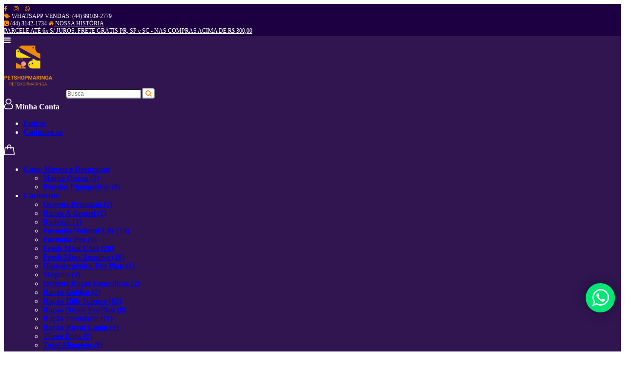

--- FILE ---
content_type: text/html; charset=utf-8
request_url: https://www.petshopmaringa.net/caixa-de-areia-super-gigante-fechado-american-pets-azul
body_size: 72270
content:
<!-- LiteSpeed Cache created with user_agent: Mozilla/5.0 (Linux; Android 7.0;) AppleWebKit/537.36 (KHTML, like Gecko) Mobile Safari/537.36 (compatible; PetalBot;+https://webmaster.petalsearch.com/site/petalbot) -->
<!DOCTYPE html>
<!--[if IE]><![endif]-->
<!--[if IE 8 ]><html dir="ltr" lang="pt-br" class="ie8"><![endif]-->
<!--[if IE 9 ]><html dir="ltr" lang="pt-br" class="ie9"><![endif]-->
<!--[if (gt IE 9)|!(IE)]><!-->
<html dir="ltr" lang="pt-br">
<!--<![endif]-->
<head>
<meta charset="UTF-8" />
<meta name="viewport" content="width=device-width, initial-scale=1">
<meta http-equiv="X-UA-Compatible" content="IE=edge">
<title>Caixa De Areia Super Gigante Fechado  American Pets  Azul</title>
<base href="https://www.petshopmaringa.net/" /><meta name="keywords" content="Caixa De Areia Super Gigante Fechado  American Pets  Azul" /><link rel="dns-prefetch" href="https://cdnjs.cloudflare.com">
<link rel="preconnect" href="https://cdnjs.cloudflare.com/" crossorigin>
<link rel="dns-prefetch" href="https://fonts.gstatic.com">
<link rel="preconnect" href="https://fonts.gstatic.com/" crossorigin>
<link href="https://fonts.googleapis.com/css?family=Rock+Salt" rel="stylesheet">
<link href="//cdnjs.cloudflare.com/ajax/libs/font-awesome/4.7.0/css/font-awesome.min.css" rel="stylesheet" type="text/css" />
<script src="https://cdn.jsdelivr.net/npm/sweetalert2@10"></script>
<link href="catalog/view/javascript/bootstrap/css/bootstrap.min.css" rel="stylesheet" media="screen" />
<link href="catalog/view/theme/olab/stylesheet/stylesheet.css?v=2" rel="stylesheet">
<link href="catalog/view/theme/olab/stylesheet/bootstrap-select.css" rel="stylesheet"><link href="catalog/view/javascript/jquery/magnific/magnific-popup.css" type="text/css" rel="stylesheet" media="screen" /><link href="catalog/view/javascript/jquery/datetimepicker/bootstrap-datetimepicker.min.css" type="text/css" rel="stylesheet" media="screen" /><script src="//cdnjs.cloudflare.com/ajax/libs/jquery/2.2.4/jquery.min.js"></script>
<script src="catalog/view/javascript/bootstrap/js/bootstrap.min.js" type="text/javascript"></script>
<script src="catalog/view/javascript/bootstrap-select.js" type="text/javascript"></script>
<script src="catalog/view/javascript/jquery.matchHeight-min.js" type="text/javascript"></script>

<link rel="stylesheet" href="https://cdnjs.cloudflare.com/ajax/libs/OwlCarousel2/2.3.4/assets/owl.carousel.css"/>
<script src="https://cdnjs.cloudflare.com/ajax/libs/OwlCarousel2/2.3.4/owl.carousel.min.js"></script>

<script src="https://jqueryvalidation.org/files/dist/jquery.validate.js"></script>
<script src="https://igorescobar.github.io/jQuery-Mask-Plugin/js/jquery.mask.min.js"></script>
<script src="https://cdn.jsdelivr.net/npm/sweetalert2@10"></script>
<script src="https://cdn.jsdelivr.net/npm/js-cookie@rc/dist/js.cookie.min.js"></script>

<script src="https://cdnjs.cloudflare.com/ajax/libs/jquery.countdown/2.2.0/jquery.countdown.js" integrity="sha512-aWlTsIGUhEq2+LQNA7Wq+OsLaouCcGGaHBWzoU9duKy26ImHe12gRtQnj4688p7QUHG+J4CMb+XwgZ8LYqQ+kQ==" crossorigin="anonymous" referrerpolicy="no-referrer"></script>

<link rel="stylesheet" href="https://cdnjs.cloudflare.com/ajax/libs/slick-carousel/1.8.1/slick-theme.css" integrity="sha512-6lLUdeQ5uheMFbWm3CP271l14RsX1xtx+J5x2yeIDkkiBpeVTNhTqijME7GgRKKi6hCqovwCoBTlRBEC20M8Mg==" crossorigin="anonymous" referrerpolicy="no-referrer" />

<link rel="stylesheet" href="https://cdnjs.cloudflare.com/ajax/libs/slick-carousel/1.8.1/slick.css" integrity="sha512-wR4oNhLBHf7smjy0K4oqzdWumd+r5/+6QO/vDda76MW5iug4PT7v86FoEkySIJft3XA0Ae6axhIvHrqwm793Nw==" crossorigin="anonymous" referrerpolicy="no-referrer" />
<script src="https://cdnjs.cloudflare.com/ajax/libs/slick-carousel/1.8.1/slick.js" integrity="sha512-WNZwVebQjhSxEzwbettGuQgWxbpYdoLf7mH+25A7sfQbbxKeS5SQ9QBf97zOY4nOlwtksgDA/czSTmfj4DUEiQ==" crossorigin="anonymous" referrerpolicy="no-referrer"></script>
<script src="https://cdnjs.cloudflare.com/ajax/libs/jquery-zoom/1.6.1/jquery.zoom.js" integrity="sha512-1O67rfB2z8nblD56BtCKfz/uIU0/vSDIz4mWkr7GIii9sjcuzXP7LpZrTg+D2AGOFcVXoPMUoKEFBwEV14QiUg==" crossorigin="anonymous" referrerpolicy="no-referrer"></script>

			
            
<script src="https://cdn.jsdelivr.net/npm/easyzoom@2.5.3/dist/easyzoom.js"></script>
<script src="catalog/view/javascript/jquery/swiper/js/swiper.jquery.min.js" type="text/javascript"></script><script src="catalog/view/javascript/jquery/magnific/jquery.magnific-popup.min.js" type="text/javascript"></script><script src="catalog/view/javascript/jquery/datetimepicker/moment/moment.min.js" type="text/javascript"></script><script src="catalog/view/javascript/jquery/datetimepicker/moment/moment-with-locales.min.js" type="text/javascript"></script><script src="catalog/view/javascript/jquery/datetimepicker/bootstrap-datetimepicker.min.js" type="text/javascript"></script><script src="catalog/view/javascript/common.js" type="text/javascript"></script><link href="https://www.petshopmaringa.net/caixa-de-areia-super-gigante-fechado-american-pets-azul" rel="canonical" /><link href="https://www.petshopmaringa.net/image/catalog/favicon[1].png" rel="icon" /><!-- Global site tag (gtag.js) - Google Analytics -->
<script async src="https://www.googletagmanager.com/gtag/js?id=UA-197117253-1">
</script>
<script>
  window.dataLayer = window.dataLayer || [];
  function gtag(){dataLayer.push(arguments);}
  gtag('js', new Date());

  gtag('config', 'UA-197117253-1');
</script>
<!-- Google tag (gtag.js) -->
<script async src="https://www.googletagmanager.com/gtag/js?id=G-5WNPB9FE8E"></script>
<script>
  window.dataLayer = window.dataLayer || [];
  function gtag(){dataLayer.push(arguments);}
  gtag('js', new Date());

  gtag('config', 'G-5WNPB9FE8E');
</script>

<meta name="google-site-verification" content="gUf-tlITvXD7m_SFPvQR7hEo7pc8BMMoo6dy4cLvwfk" />

<!-- Google tag (gtag.js) -->
<script async src="https://www.googletagmanager.com/gtag/js?id=AW-452911560"></script>
<script>
  window.dataLayer = window.dataLayer || [];
  function gtag(){dataLayer.push(arguments);}
  gtag('js', new Date());

  gtag('config', 'AW-452911560');
</script>

<script>
document.addEventListener('click',  function(e){
 var  element = e.target;
 var cssSelector= '[onclick*=cart],#button-cart';
 console.log(element);
 if ( element.matches(cssSelector) || element.closest(cssSelector)  ){
     console.log('btn-comprar');gtag('event', 'conversion', {'send_to': 'AW-452911560/NbJGCMeKgrMZEMjD-9cB'});
 }
});
</script><script src="https://www.mercadopago.com/v2/security.js" view="item"></script>

	<style type="text/css">
		#search, .searchbox {
			overflow: visible !important;
			//z-index: 9999999 !important;
		}
		.smartsearch {
			display: none;
			background: #FFFFFF !important;
			border: 1px solid #EEEEEE !important;
			border-top: none !important;
			border-radius: 0 0 7px 7px !important;
			box-shadow: 0 2px 2px #DDD !important;
			line-height: 1.2 !important;
			margin: -3px 0 0 2px !important;
			padding: 0 !important;
			position: absolute !important;
			white-space: normal !important;
			width: px !important;
			z-index: 9999999 !important;
							top: 110px !important;
											}
		.smartsearch a {
			white-space: normal !important;
		}
		.smartsearch .addtocart {
			float: right;
			margin: 5px;
		}
				.smartsearch .quantity {
			padding: 5px;
		}
		.smartsearch .quantity input {
			text-align: center;
			padding: 1px !important;
			width: 30px !important;
		}
		.smartsearch-product {
			border-bottom: 1px solid #EEEEEE !important;
			color: #000000 !important;
			display: block !important;
			font-size: 11px !important;
			font-weight: normal !important;
							min-height: 55px !important;
						padding: 5px !important;
			text-decoration: none !important;
		}
		.smartsearch-product img {
			float: left !important;
			margin: 0 10px 0 0 !important;
		}
		.smartsearch-product strong {
			font-size: 13px !important;
			margin: 5px 5px 5px 0 !important;
		}
		.smartsearch-product .highlight {
			color: #FF0000 !important;
		}
		.smartsearch-focus, .smartsearch-product:hover {
			background: #EEFFFF !important;
			text-decoration: none !important;
		}
		.smartsearch-page {
			background: #EEEEEE !important;
			border-bottom: 1px solid #EEEEEE !important;
			padding: 10px;
			text-align: center;
		}
		.smartsearch-bottom {
			font-size: 12px !important;
			font-weight: bold !important;
			padding: 10px !important;
			text-align: center !important;
		}
			</style>
	<script type="text/javascript">
		var wait;
		var searchinput;
		
		$(document).click(function(e){
			if(!$(e.target).next().hasClass('smartsearch') && !$(e.target).closest('.smartsearch').length && $('.smartsearch').is(':visible')) {
				clearTimeout(wait);
				wait = setTimeout(hideSmartSearch, 500);
			}
		});
		
		$(document).ready(function(){
			$('#search input')
			.after('<div class="smartsearch"></div>')
			.click(function(){
				if ($('.smartsearch').html().length) {
					$('.smartsearch').show();
				} else if ($(this).val()) {
					searchinput = $(this);
					showSmartSearch();
				}
			}).keydown(function(e){
				if ($('.smartsearch-product').length && e.which == 38) {
					e.preventDefault();
					return false;
				}
			}).keyup(function(e){
				searchinput = $(this);
				if (!searchinput.val()) {
					clearTimeout(wait);
					wait = setTimeout(hideSmartSearch, 500);
				}
				if (e.which == 13 && $('.smartsearch-focus').length) {
					location = $('.smartsearch-focus').attr('href');
				}
				if (searchinput.val().replace(/^\s+|\s+$/g, '') && (e.which == 8 || (47 < e.which && e.which < 112) || e.which > 185)) {
					clearTimeout(wait);
					wait = setTimeout(showSmartSearch, 500);
				}
				if ($('.smartsearch-product').length && (e.which == 38 || e.which == 40)) {
					if (!$('.smartsearch-focus').length) {
						if (e.which == 38) $('.smartsearch-bottom').prev().addClass('smartsearch-focus');
						if (e.which == 40) $('.smartsearch-product:first-child').addClass('smartsearch-focus');
					} else {
						if (e.which == 38) $('.smartsearch-focus').removeClass('smartsearch-focus').prev('a').addClass('smartsearch-focus');
						if (e.which == 40) $('.smartsearch-focus').removeClass('smartsearch-focus').next('a').addClass('smartsearch-focus');
					}
				}
			});
		});
		
		function hideSmartSearch() {
			$('.smartsearch').hide();
		}
		
		function showSmartSearch() {
			searchinput.next().html('<div class="smartsearch-bottom"><img alt="" src="[data-uri]" /></div>').show();
			$.ajax({
				url: 'index.php?route=extension/module/smartsearch/livesearch&search=' + encodeURIComponent(searchinput.val()),
				dataType: 'json',
				success: function(data) {
					var html = '';
					if (data.length) {
						for (i = 0; i < data.length; i++) {
														if (data[i]['href']) {
								html += '<a class="smartsearch-product" href="' + data[i]['href'] + (data[i]['href'].indexOf('?') == -1 ? '?' : '&') + 'search=' + encodeURIComponent(searchinput.val()) + '">';
							} else {
								html += '<div class="smartsearch-page">';
							}
															if (data[i]['image']) {
									html += '<img src="' + data[i]['image'] + '" />';
								}
														html += '<strong>' + data[i]['name'];
																					html += '</strong><br />';
															if (data[i]['description']) {
									html += data[i]['description'];
								}
														if (data[i]['href']) {
								html += '</a>';
							} else {
								html += '</div>';
							}
						}
													html += '<div class="smartsearch-bottom"><a href="https://www.petshopmaringa.net/index.php?route=product/search&search=' + encodeURIComponent(searchinput.val()) + '">Ver todos os resultados</a></div>';
											} else {
						html = '<div class="smartsearch-bottom">Sem resultados</div>';
					}
					searchinput.next().html(html);
				}
			});
		}
	</script>

<!-- Copyright (c) ByteDance, Inc. and its affiliates. -->
<!-- All rights reserved. --></head>

				<script type="text/javascript" src="catalog/view/javascript/jquery/lazy1.9.7.js"></script>
				<script type="text/javascript">
					$(function() {
						$("img.lazy").lazyload({
							threshold : 350,
							effect : "fadeIn"
						});
					});
				</script>
  			
<body>
<style>
/* ////////// HEADER ///////////*/
#header{position: relative; z-index: 1000; width: 100%; background: #301551; font-weight: 600; color: #fff}
#header.fixar{position: fixed; top: 0; left: 0;}

#top{background: #1d0041; padding: 3px 0; font-size: 12px; color: #fff;font-weight: 400;}
#top a{color: #fff;}
#top .top-flex{justify-content: space-between;}
.social a{font-size: 12px; margin-right: 10px;}

.flex-grow{margin:0 10%; flex-grow: 1;}

.search input{border-radius:5px; border-top-right-radius: 0; border-bottom-right-radius:0; border-right: none; font-size: 12px;}
.search .btn{border-radius:5px;  background: #fff; border-left: none; border-top-left-radius: 0; border-bottom-left-radius: 0; border-color: #ddd;}
.search .btn i{color: #ed8a0a}
.social i{color: #ed8a0a}
#cart-total{position: relative; cursor: pointer}
#cart-total span{width: 20px; height: 20px; line-height: 20px; text-align: center; background: var(--primary); color: #fff; position: absolute; top: -10px; right: -10px; border-radius:10px;}
#cart-total span > span{display: none}
</style>

<header id="header">
    <div id="top" class="hidden-xs hidden-sm">
        <div class="container"><div>        <div class="d-flex top-flex">
            
            <div class="social">
                <a target="_blank" href="https://www.facebook.com/maringapetshop.net/"><i class="fa fa-facebook"></i></a>
<a target="_blank" href="https://www.instagram.com/maringapetshop/"><i class="fa fa-instagram"></i></a>
<a target="_blank" href="https://api.whatsapp.com/send?l=pt_br&amp;phone=5544991092779&amp;text=Ol%C3%A1,%20gostaria%20de%20saber%20mais%20sobre%20os%20produtos"><i class="fa fa-whatsapp"></i></a>
            </div>
          <div class="social">
              <i class="fa fa-tags" aria-hidden="true"></i> WHATSAPP VENDAS: (44) 99109-2779</div>
          	<div></div>
            <div class="social">
                <i class="fa fa-phone-square"></i> (44) 3142-1734
              <a href="index.php?route=information/information&amp;information_id=4"><i class="fa fa-home"></i> NOSSA HISTÓRIA</a></div><div class="social"><a href="https://www.petshopmaringa.net/informacoes-de-envio" target="_blank">PARCELE ATÉ 6x S/ JUROS. FRETE GRÁTIS PR, SP e SC - NAS COMPRAS ACIMA DE R$ 300,00</a><br>
            </div>
        </div></div>

        </div>
    </div>
    <div class="container pt-4 pb-4">
        <div class="d-flex justify-content-between">
            <div class="align-self-center menu-icon visible-xs visible-sm">
              <div id="menu-icon"><i class="fa fa-bars" aria-hidden="true"></i></div>
            </div>

            <div class="align-self-center mr-4" id="logo">
                <a href="https://www.petshopmaringa.net/index.php?route=common/home">                    <img src="https://www.petshopmaringa.net/image/catalog/logo_transparent.png" title="Petshopmaringa.net - Pet shop o Seu Pet Merece o Melhor" alt="Petshopmaringa.net - Pet shop o Seu Pet Merece o Melhor" width="100" class="img-responsive" />                </a>
            </div>

            <div id="search" class="align-self-center hidden-xs hidden-sm flex-grow"><div class="search d-flex">
    <input type="text" name="search" value="" placeholder="Busca" class="form-control input-lg" />
    <button type="button" class="btn btn-default btn-lg"><i class="fa fa-search"></i></button>
</div>
<style>#d5search {
    position: absolute;
    left: auto;
    z-index: 1008;
    top: 100px;
    background: #fff;
    padding: 5px;
    width: 609px;
    box-shadow: 0 2px 5px #ccc;
    display: grid;
    min-width: auto;
    row-gap: 5px;
}</style>
            </div>

            <div class="align-self-center hidden-xs hidden-sm ml-3 mr-5">
                <div class="dropdown d-flex" style="cursor:pointer">
                    <svg xmlns="http://www.w3.org/2000/svg"  height="22" viewBox="0 0 17.994 21.266">
                      <path id="icon-conta" d="M-2175,12.176a8.94,8.94,0,0,1,2.634-6.363.819.819,0,0,1,1.156,0,.819.819,0,0,1,0,1.157,7.311,7.311,0,0,0-2.155,5.2c0,1,2.867,2.455,7.361,2.455s7.361-1.453,7.361-2.453a7.312,7.312,0,0,0-2.184-5.233.817.817,0,0,1-.006-1.156.818.818,0,0,1,1.156-.006,8.932,8.932,0,0,1,2.668,6.4c0,2.656-4.635,4.09-9,4.09S-2175,14.832-2175,12.176Zm3.271-11.451A5.726,5.726,0,0,1-2166-5a5.726,5.726,0,0,1,5.725,5.726A5.725,5.725,0,0,1-2166,6.45,5.731,5.731,0,0,1-2171.729.725Zm1.636,0a4.09,4.09,0,0,0,4.09,4.09,4.09,4.09,0,0,0,4.09-4.09,4.09,4.09,0,0,0-4.09-4.09A4.094,4.094,0,0,0-2170.093.725Z" transform="translate(2175 5)" fill="#ffffff"/>
                    </svg>
                    <span class="ml-3 align-self-center visible-lg">Minha Conta</span>
                    <div class="submenu">
                        <ul class="list-unstyled">                            <li><a href="https://www.petshopmaringa.net/index.php?route=account/login">Entrar</a></li>
                            <li><a href="https://www.petshopmaringa.net/index.php?route=account/register">Cadastre-se</a></li>                        </ul>
                    </div>
                </div>
            </div>

            <div class="align-self-center icon-cart mr-2">
                <a class="showCart" onclick="showCart()">
                  <div id="cart-total">
                    <div class="ncart"></div>
                    <svg xmlns="http://www.w3.org/2000/svg" height="22" viewBox="0 0 23.828 23.828">
                      <path d="M23.817,20.735,21.856,6.1H16.574V4.654a4.654,4.654,0,1,0-9.308,0V6.1H1.984L.025,20.711l0,.023A2.792,2.792,0,0,0,2.8,23.828H21.041a2.792,2.792,0,0,0,2.776-3.094ZM9.127,4.654a2.792,2.792,0,1,1,5.585,0V6.1H9.127Zm12.607,17a.92.92,0,0,1-.693.309H2.8a.931.931,0,0,1-.926-1.022L3.612,7.958H7.266V10.8H9.127V7.958h5.585V10.8h1.862V7.958h3.653l1.74,12.987A.92.92,0,0,1,21.734,21.658Z" transform="translate(-0.006)" fill="#ffffff"/>
                    </svg>
                  </div>
                </a>
            </div>

        </div>
    </div>

    <div id="menu" class="hidden-xs hidden-sm align-self-center">  <ul class="menu hidden-xs hidden-sm">    <li class="dropdown">
        <a class="transition menu-father" href="https://www.petshopmaringa.net/casa-moveis-e-decoracao">
            
            <span>Casa, Móveis e Decoração</span>
        </a>
        <div class="submenu">
          <div class="dropdown-inner">              <ul class="list-unstyled">                <li>
                  <a class="father" href="https://www.petshopmaringa.net/casa-moveis-e-decoracao/manta-queen">
                    <span>Manta Queen (2)</span>
                  </a>
                </li>                <li>
                  <a class="father" href="https://www.petshopmaringa.net/casa-moveis-e-decoracao/panelas-pipoqueiras">
                    <span>Panelas Pipoqueiras (8)</span>
                  </a>
                </li>              </ul>          </div>
        </div>
    </li>    <li class="dropdown">
        <a class="transition menu-father" href="https://www.petshopmaringa.net/cachorros">
            
            <span>Cachorros</span>
        </a>
        <div class="submenu">
          <div class="dropdown-inner">              <ul class="list-unstyled">                <li>
                  <a class="father" href="https://www.petshopmaringa.net/cachorros/origens-premium">
                    <span>Origens Premium (2)</span>
                  </a>
                </li>                <li>
                  <a class="father" href="https://www.petshopmaringa.net/cachorros/racao-a-granel">
                    <span>Racao A Granel (2)</span>
                  </a>
                </li>                <li>
                  <a class="father" href="https://www.petshopmaringa.net/cachorros/biofresh">
                    <span>Biofresh (1)</span>
                  </a>
                </li>                <li>
                  <a class="father" href="https://www.petshopmaringa.net/cachorros/formula-natural-life">
                    <span>Fórmula Natural Life (13)</span>
                  </a>
                </li>                <li>
                  <a class="father" href="https://www.petshopmaringa.net/cachorros/formula-pro">
                    <span>Formula Pro (6)</span>
                  </a>
                </li>                <li>
                  <a class="father" href="https://www.petshopmaringa.net/cachorros/fresh-meat-caes">
                    <span>Fresh Meat Cães (20)</span>
                  </a>
                </li>                <li>
                  <a class="father" href="https://www.petshopmaringa.net/cachorros/fresh-meat-senstive">
                    <span>Fresh Meat Senstive (10)</span>
                  </a>
                </li>                <li>
                  <a class="father" href="https://www.petshopmaringa.net/cachorros/hipoalergenica-pro-plan">
                    <span>Hipoalergênica Pro Plan (1)</span>
                  </a>
                </li>                <li>
                  <a class="father" href="https://www.petshopmaringa.net/cachorros/magnus">
                    <span>Magnus (4)</span>
                  </a>
                </li>                <li>
                  <a class="father" href="https://www.petshopmaringa.net/cachorros/origens-racas-especificas">
                    <span>Origens Raças Específicas (2)</span>
                  </a>
                </li>                <li>
                  <a class="father" href="https://www.petshopmaringa.net/cachorros/racao-golden">
                    <span>Ração Golden (2)</span>
                  </a>
                </li>                <li>
                  <a class="father" href="https://www.petshopmaringa.net/cachorros/racao-hills-science">
                    <span>Ração Hills Science (62)</span>
                  </a>
                </li>                <li>
                  <a class="father" href="https://www.petshopmaringa.net/cachorros/racao-nestle-proplan">
                    <span>Raçao Nestle ProPlan (9)</span>
                  </a>
                </li>                <li>
                  <a class="father" href="https://www.petshopmaringa.net/cachorros/racao-premiatta">
                    <span>Ração Premiatta (11)</span>
                  </a>
                </li>                <li>
                  <a class="father" href="https://www.petshopmaringa.net/cachorros/racao-royal-canin">
                    <span>Ração Royal Canin (2)</span>
                  </a>
                </li>                <li>
                  <a class="father" href="https://www.petshopmaringa.net/cachorros/three-dogs">
                    <span>Three Dogs (2)</span>
                  </a>
                </li>                <li>
                  <a class="father" href="https://www.petshopmaringa.net/cachorros/total-alimento">
                    <span>Total Alimento (9)</span>
                  </a>
                </li>                <li>
                  <a class="father" href="https://www.petshopmaringa.net/cachorros/vet-care-hipoalergenica">
                    <span>Vet Care Hipoalergênica (1)</span>
                  </a>
                </li>              </ul>          </div>
        </div>
    </li>    <li class="dropdown">
        <a class="transition menu-father" href="https://www.petshopmaringa.net/higiene-e-limpeza">
            
            <span>Higiene e Limpeza</span>
        </a>
        <div class="submenu">
          <div class="dropdown-inner">              <ul class="list-unstyled">                <li>
                  <a class="father" href="https://www.petshopmaringa.net/higiene-e-limpeza/banho-pet-shampoos">
                    <span>Banho Pet Shampoos (11)</span>
                  </a>
                </li>                <li>
                  <a class="father" href="https://www.petshopmaringa.net/higiene-e-limpeza/controle-de-pulgas">
                    <span>Controle de pulgas (11)</span>
                  </a>
                </li>                <li>
                  <a class="father" href="https://www.petshopmaringa.net/higiene-e-limpeza/cyclavance">
                    <span>Cyclavance (1)</span>
                  </a>
                </li>                <li>
                  <a class="father" href="https://www.petshopmaringa.net/higiene-e-limpeza/higiene-limpeza">
                    <span>Higiene Limpeza (35)</span>
                  </a>
                </li>                <li>
                  <a class="father" href="https://www.petshopmaringa.net/higiene-e-limpeza/vitaminas-para-animais">
                    <span>Vitaminas para Animais (2)</span>
                  </a>
                </li>                <li>
                  <a class="father" href="https://www.petshopmaringa.net/higiene-e-limpeza/tratamentos-anti-pulgas">
                    <span>Tratamentos Anti-Pulgas (33)</span>
                  </a>
                </li>              </ul>          </div>
        </div>
    </li>    <li>
      <a class="transition" href="https://www.petshopmaringa.net/petisco-churu">
        
        <span>Petisco Churu</span>
      </a>
    </li>    <li class="dropdown">
        <a class="transition menu-father" href="https://www.petshopmaringa.net/tapetes-higienicos">
            
            <span>Tapetes Higiênicos</span>
        </a>
        <div class="submenu">
          <div class="dropdown-inner">              <ul class="list-unstyled">                <li>
                  <a class="father" href="https://www.petshopmaringa.net/tapetes-higienicos/grama-sintetica">
                    <span>Grama Sintetica (2)</span>
                  </a>
                </li>                <li>
                  <a class="father" href="https://www.petshopmaringa.net/tapetes-higienicos/pads-max">
                    <span>Pads Max (5)</span>
                  </a>
                </li>                <li>
                  <a class="father" href="https://www.petshopmaringa.net/tapetes-higienicos/tapete-blue-slim">
                    <span>Tapete Blue Slim (3)</span>
                  </a>
                </li>                <li>
                  <a class="father" href="https://www.petshopmaringa.net/tapetes-higienicos/tapete-comfort-chalesco">
                    <span>Tapete Comfort Chalesco (1)</span>
                  </a>
                </li>                <li>
                  <a class="father" href="https://www.petshopmaringa.net/tapetes-higienicos/tapete-confort-pads">
                    <span>Tapete Confort Pads (9)</span>
                  </a>
                </li>                <li>
                  <a class="father" href="https://www.petshopmaringa.net/tapetes-higienicos/tapete-higienico-blue">
                    <span>Tapete Higiênico Blue (11)</span>
                  </a>
                </li>                <li>
                  <a class="father" href="https://www.petshopmaringa.net/tapetes-higienicos/tapete-higienico-chalesco">
                    <span>Tapete Higiênico Chalesco (1)</span>
                  </a>
                </li>                <li>
                  <a class="father" href="https://www.petshopmaringa.net/tapetes-higienicos/tapete-jambo-pet">
                    <span>Tapete Jambo Pet (5)</span>
                  </a>
                </li>                <li>
                  <a class="father" href="https://www.petshopmaringa.net/tapetes-higienicos/tapete-slim-prime-pet">
                    <span>Tapete Slim Prime Pet (3)</span>
                  </a>
                </li>                <li>
                  <a class="father" href="https://www.petshopmaringa.net/tapetes-higienicos/tapete-super-blue">
                    <span>Tapete Super Blue (6)</span>
                  </a>
                </li>                <li>
                  <a class="father" href="https://www.petshopmaringa.net/tapetes-higienicos/tapete-super-secao">
                    <span>Tapete Super Secão (3)</span>
                  </a>
                </li>                <li>
                  <a class="father" href="https://www.petshopmaringa.net/tapetes-higienicos/tapetes-maxxi-pet">
                    <span>Tapetes Maxxi Pet (6)</span>
                  </a>
                </li>              </ul>          </div>
        </div>
    </li>    <li class="dropdown">
        <a class="transition menu-father" href="https://www.petshopmaringa.net/gatos">
            
            <span>Gatos</span>
        </a>
        <div class="submenu">
          <div class="dropdown-inner">              <ul class="list-unstyled">                <li>
                  <a class="father" href="https://www.petshopmaringa.net/gatos/formula-vet-care-renal">
                    <span>  Fórmula Vet Care Renal (3)</span>
                  </a>
                </li>                <li>
                  <a class="father" href="https://www.petshopmaringa.net/gatos/fontes-para-gatos">
                    <span>Fontes para Gatos (7)</span>
                  </a>
                </li>                <li>
                  <a class="father" href="https://www.petshopmaringa.net/gatos/formula-natural-fresh-meat">
                    <span>Fórmula Natural Fresh Meat (1)</span>
                  </a>
                </li>                <li>
                  <a class="father" href="https://www.petshopmaringa.net/gatos/formula-natural-gato">
                    <span>Fórmula Natural Gato (5)</span>
                  </a>
                </li>                <li>
                  <a class="father" href="https://www.petshopmaringa.net/gatos/fresh-meat-gatos-filhotes">
                    <span>Fresh Meat Gatos Filhotes (2)</span>
                  </a>
                </li>                <li>
                  <a class="father" href="https://www.petshopmaringa.net/gatos/gran-plus">
                    <span>Gran Plus (2)</span>
                  </a>
                </li>                <li>
                  <a class="father" href="https://www.petshopmaringa.net/gatos/petisco-churu-inaba">
                    <span>Petisco Churu Inaba (9)</span>
                  </a>
                </li>                <li>
                  <a class="father" href="https://www.petshopmaringa.net/gatos/racao-equilibrio-veterinary">
                    <span>Ração Equilíbrio Veterinary (1)</span>
                  </a>
                </li>                <li>
                  <a class="father" href="https://www.petshopmaringa.net/gatos/racao-hill-s">
                    <span>Ração Hill's (18)</span>
                  </a>
                </li>                <li>
                  <a class="father" href="https://www.petshopmaringa.net/gatos/racao-magnus-cat-premium">
                    <span>Ração Magnus Cat Premium (1)</span>
                  </a>
                </li>                <li>
                  <a class="father" href="https://www.petshopmaringa.net/gatos/racao-origens">
                    <span>Ração Origens (2)</span>
                  </a>
                </li>                <li>
                  <a class="father" href="https://www.petshopmaringa.net/gatos/racao-premiatta-feline">
                    <span>Ração Premiatta Feline (3)</span>
                  </a>
                </li>                <li>
                  <a class="father" href="https://www.petshopmaringa.net/gatos/racao-urinaria">
                    <span>Ração Urinária (6)</span>
                  </a>
                </li>                <li>
                  <a class="father" href="https://www.petshopmaringa.net/gatos/racao-whiskas">
                    <span>Ração Whiskas (2)</span>
                  </a>
                </li>                <li>
                  <a class="father" href="https://www.petshopmaringa.net/gatos/royal-gato">
                    <span>Royal Gato (0)</span>
                  </a>
                </li>              </ul>          </div>
        </div>
    </li>    <li class="dropdown">
        <a class="transition menu-father" href="https://www.petshopmaringa.net/farmacia-pet">
            
            <span>Farmácia Pet</span>
        </a>
        <div class="submenu">
          <div class="dropdown-inner">              <ul class="list-unstyled">                <li>
                  <a class="father" href="https://www.petshopmaringa.net/farmacia-pet/tratamento-para-orelhas">
                    <span> Tratamento para Orelhas (1)</span>
                  </a>
                </li>                <li>
                  <a class="father" href="https://www.petshopmaringa.net/farmacia-pet/antipulgas-e-carrapatos">
                    <span>Antipulgas e Carrapatos (3)</span>
                  </a>
                </li>                <li>
                  <a class="father" href="https://www.petshopmaringa.net/farmacia-pet/antipulgas-e-carrapatos-caes">
                    <span>Antipulgas e Carrapatos Cães (1)</span>
                  </a>
                </li>                <li>
                  <a class="father" href="https://www.petshopmaringa.net/farmacia-pet/antipulgas-e-carrapatos-mastigavel">
                    <span>Antipulgas e Carrapatos Mastigável (0)</span>
                  </a>
                </li>                <li>
                  <a class="father" href="https://www.petshopmaringa.net/farmacia-pet/antipulgas-frontline">
                    <span>Antipulgas Frontline (0)</span>
                  </a>
                </li>                <li>
                  <a class="father" href="https://www.petshopmaringa.net/farmacia-pet/cyclavance-para-caes">
                    <span>Cyclavance para Cães (0)</span>
                  </a>
                </li>                <li>
                  <a class="father" href="https://www.petshopmaringa.net/farmacia-pet/feliway-classic-spray">
                    <span>Feliway Classic Spray (30)</span>
                  </a>
                </li>                <li>
                  <a class="father" href="https://www.petshopmaringa.net/farmacia-pet/leevre-48-cm">
                    <span>Leevre 48 cm (0)</span>
                  </a>
                </li>                <li>
                  <a class="father" href="https://www.petshopmaringa.net/farmacia-pet/leevre-ouro-fino-63cm">
                    <span>Leevre Ouro Fino 63Cm (0)</span>
                  </a>
                </li>                <li>
                  <a class="father" href="https://www.petshopmaringa.net/farmacia-pet/pentes-furminator">
                    <span>Pentes Furminator (1)</span>
                  </a>
                </li>                <li>
                  <a class="father" href="https://www.petshopmaringa.net/farmacia-pet/rasqueadeira-funamei">
                    <span>Rasqueadeira Funamei (6)</span>
                  </a>
                </li>                <li>
                  <a class="father" href="https://www.petshopmaringa.net/farmacia-pet/vermifugos">
                    <span>Vermífugos (3)</span>
                  </a>
                </li>              </ul>          </div>
        </div>
    </li>    <li class="dropdown">
        <a class="transition menu-father" href="https://www.petshopmaringa.net/caminhas-e-casinhas">
            
            <span>Caminhas e Casinhas</span>
        </a>
        <div class="submenu">
          <div class="dropdown-inner">              <ul class="list-unstyled">                <li>
                  <a class="father" href="https://www.petshopmaringa.net/caminhas-e-casinhas/bebedouros-e-comedouros">
                    <span>Bebedouros e Comedouros (5)</span>
                  </a>
                </li>                <li>
                  <a class="father" href="https://www.petshopmaringa.net/caminhas-e-casinhas/manta-pet">
                    <span>Manta Pet (1)</span>
                  </a>
                </li>                <li>
                  <a class="father" href="https://www.petshopmaringa.net/caminhas-e-casinhas/portas-escadas-e-rampas">
                    <span>Portas, Escadas e Rampas (5)</span>
                  </a>
                </li>                <li>
                  <a class="father" href="https://www.petshopmaringa.net/caminhas-e-casinhas/tapete-gelado">
                    <span>Tapete Gelado (37)</span>
                  </a>
                </li>              </ul>          </div>
        </div>
    </li>    <li class="dropdown">
        <a class="transition menu-father" href="https://www.petshopmaringa.net/caixa-de-areia-e-limpeza">
            
            <span>Caixa de Areia e Limpeza</span>
        </a>
        <div class="submenu">
          <div class="dropdown-inner">              <ul class="list-unstyled">                <li>
                  <a class="father" href="https://www.petshopmaringa.net/caixa-de-areia-e-limpeza/areia-bionature">
                    <span>Areia Bionature (3)</span>
                  </a>
                </li>                <li>
                  <a class="father" href="https://www.petshopmaringa.net/caixa-de-areia-e-limpeza/areia-finotrato">
                    <span>Areia Finotrato (1)</span>
                  </a>
                </li>                <li>
                  <a class="father" href="https://www.petshopmaringa.net/caixa-de-areia-e-limpeza/areia-progato">
                    <span>Areia Progato (1)</span>
                  </a>
                </li>                <li>
                  <a class="father" href="https://www.petshopmaringa.net/caixa-de-areia-e-limpeza/areia-silica-chalesco">
                    <span>Areia Silica Chalesco (4)</span>
                  </a>
                </li>                <li>
                  <a class="father" href="https://www.petshopmaringa.net/caixa-de-areia-e-limpeza/areia-viva-verde">
                    <span>Areia Viva Verde (8)</span>
                  </a>
                </li>                <li>
                  <a class="father" href="https://www.petshopmaringa.net/caixa-de-areia-e-limpeza/banheiro-american-pets">
                    <span>Banheiro American Pets (6)</span>
                  </a>
                </li>                <li>
                  <a class="father" href="https://www.petshopmaringa.net/caixa-de-areia-e-limpeza/banheiro-chalesco">
                    <span>Banheiro Chalesco (5)</span>
                  </a>
                </li>                <li>
                  <a class="father" href="https://www.petshopmaringa.net/caixa-de-areia-e-limpeza/banheiro-super-queen">
                    <span>Banheiro Super Queen (1)</span>
                  </a>
                </li>                <li>
                  <a class="father" href="https://www.petshopmaringa.net/caixa-de-areia-e-limpeza/caixa-de-areia-furacao-pet">
                    <span>Caixa de Areia Furacão Pet (1)</span>
                  </a>
                </li>                <li>
                  <a class="father" href="https://www.petshopmaringa.net/caixa-de-areia-e-limpeza/gatoalete">
                    <span>Gatoalete (1)</span>
                  </a>
                </li>                <li>
                  <a class="father" href="https://www.petshopmaringa.net/caixa-de-areia-e-limpeza/granulado-higienico">
                    <span>Granulado Higiênico (3)</span>
                  </a>
                </li>              </ul>          </div>
        </div>
    </li>    <li>
      <a class="transition" href="https://www.petshopmaringa.net/ofertas-do-dia">
        
        <span>Ofertas do dia</span>
      </a>
    </li>  </ul>

  <ul class="menu menu-mobile visible-xs visible-sm">    <li>
        <a class="transition menu-father">
            
            <span>Casa, Móveis e Decoração <i class="fa fa-angle-down align-self-center transition" aria-hidden="true"></i></span>
        </a>
      
        <div class="dropdown-inner submenu-mobile">            <ul class="list-unstyled">                <li>
                    <a class="father" href="https://www.petshopmaringa.net/casa-moveis-e-decoracao/manta-queen">
                        <span>Manta Queen (2)</span>
                    </a>
                </li>                <li>
                    <a class="father" href="https://www.petshopmaringa.net/casa-moveis-e-decoracao/panelas-pipoqueiras">
                        <span>Panelas Pipoqueiras (8)</span>
                    </a>
                </li>            </ul>            <ul class="list-unstyled visible-xs visible-sm">
                <li><a class="father" href="https://www.petshopmaringa.net/casa-moveis-e-decoracao">Todos emCasa, Móveis e Decoração</a></li>
            </ul>
        </div>
    </li>    <li>
        <a class="transition menu-father">
            
            <span>Cachorros <i class="fa fa-angle-down align-self-center transition" aria-hidden="true"></i></span>
        </a>
      
        <div class="dropdown-inner submenu-mobile">            <ul class="list-unstyled">                <li>
                    <a class="father" href="https://www.petshopmaringa.net/cachorros/origens-premium">
                        <span>Origens Premium (2)</span>
                    </a>
                </li>                <li>
                    <a class="father" href="https://www.petshopmaringa.net/cachorros/racao-a-granel">
                        <span>Racao A Granel (2)</span>
                    </a>
                </li>                <li>
                    <a class="father" href="https://www.petshopmaringa.net/cachorros/biofresh">
                        <span>Biofresh (1)</span>
                    </a>
                </li>                <li>
                    <a class="father" href="https://www.petshopmaringa.net/cachorros/formula-natural-life">
                        <span>Fórmula Natural Life (13)</span>
                    </a>
                </li>                <li>
                    <a class="father" href="https://www.petshopmaringa.net/cachorros/formula-pro">
                        <span>Formula Pro (6)</span>
                    </a>
                </li>                <li>
                    <a class="father" href="https://www.petshopmaringa.net/cachorros/fresh-meat-caes">
                        <span>Fresh Meat Cães (20)</span>
                    </a>
                </li>                <li>
                    <a class="father" href="https://www.petshopmaringa.net/cachorros/fresh-meat-senstive">
                        <span>Fresh Meat Senstive (10)</span>
                    </a>
                </li>                <li>
                    <a class="father" href="https://www.petshopmaringa.net/cachorros/hipoalergenica-pro-plan">
                        <span>Hipoalergênica Pro Plan (1)</span>
                    </a>
                </li>                <li>
                    <a class="father" href="https://www.petshopmaringa.net/cachorros/magnus">
                        <span>Magnus (4)</span>
                    </a>
                </li>                <li>
                    <a class="father" href="https://www.petshopmaringa.net/cachorros/origens-racas-especificas">
                        <span>Origens Raças Específicas (2)</span>
                    </a>
                </li>                <li>
                    <a class="father" href="https://www.petshopmaringa.net/cachorros/racao-golden">
                        <span>Ração Golden (2)</span>
                    </a>
                </li>                <li>
                    <a class="father" href="https://www.petshopmaringa.net/cachorros/racao-hills-science">
                        <span>Ração Hills Science (62)</span>
                    </a>
                </li>                <li>
                    <a class="father" href="https://www.petshopmaringa.net/cachorros/racao-nestle-proplan">
                        <span>Raçao Nestle ProPlan (9)</span>
                    </a>
                </li>                <li>
                    <a class="father" href="https://www.petshopmaringa.net/cachorros/racao-premiatta">
                        <span>Ração Premiatta (11)</span>
                    </a>
                </li>                <li>
                    <a class="father" href="https://www.petshopmaringa.net/cachorros/racao-royal-canin">
                        <span>Ração Royal Canin (2)</span>
                    </a>
                </li>                <li>
                    <a class="father" href="https://www.petshopmaringa.net/cachorros/three-dogs">
                        <span>Three Dogs (2)</span>
                    </a>
                </li>                <li>
                    <a class="father" href="https://www.petshopmaringa.net/cachorros/total-alimento">
                        <span>Total Alimento (9)</span>
                    </a>
                </li>                <li>
                    <a class="father" href="https://www.petshopmaringa.net/cachorros/vet-care-hipoalergenica">
                        <span>Vet Care Hipoalergênica (1)</span>
                    </a>
                </li>            </ul>            <ul class="list-unstyled visible-xs visible-sm">
                <li><a class="father" href="https://www.petshopmaringa.net/cachorros">Todos emCachorros</a></li>
            </ul>
        </div>
    </li>    <li>
        <a class="transition menu-father">
            
            <span>Higiene e Limpeza <i class="fa fa-angle-down align-self-center transition" aria-hidden="true"></i></span>
        </a>
      
        <div class="dropdown-inner submenu-mobile">            <ul class="list-unstyled">                <li>
                    <a class="father" href="https://www.petshopmaringa.net/higiene-e-limpeza/banho-pet-shampoos">
                        <span>Banho Pet Shampoos (11)</span>
                    </a>
                </li>                <li>
                    <a class="father" href="https://www.petshopmaringa.net/higiene-e-limpeza/controle-de-pulgas">
                        <span>Controle de pulgas (11)</span>
                    </a>
                </li>                <li>
                    <a class="father" href="https://www.petshopmaringa.net/higiene-e-limpeza/cyclavance">
                        <span>Cyclavance (1)</span>
                    </a>
                </li>                <li>
                    <a class="father" href="https://www.petshopmaringa.net/higiene-e-limpeza/higiene-limpeza">
                        <span>Higiene Limpeza (35)</span>
                    </a>
                </li>                <li>
                    <a class="father" href="https://www.petshopmaringa.net/higiene-e-limpeza/vitaminas-para-animais">
                        <span>Vitaminas para Animais (2)</span>
                    </a>
                </li>                <li>
                    <a class="father" href="https://www.petshopmaringa.net/higiene-e-limpeza/tratamentos-anti-pulgas">
                        <span>Tratamentos Anti-Pulgas (33)</span>
                    </a>
                </li>            </ul>            <ul class="list-unstyled visible-xs visible-sm">
                <li><a class="father" href="https://www.petshopmaringa.net/higiene-e-limpeza">Todos emHigiene e Limpeza</a></li>
            </ul>
        </div>
    </li>    <li>
      <a class="transition" href="https://www.petshopmaringa.net/petisco-churu">
        
        <span>Petisco Churu</span>
      </a>
    </li>    <li>
        <a class="transition menu-father">
            
            <span>Tapetes Higiênicos <i class="fa fa-angle-down align-self-center transition" aria-hidden="true"></i></span>
        </a>
      
        <div class="dropdown-inner submenu-mobile">            <ul class="list-unstyled">                <li>
                    <a class="father" href="https://www.petshopmaringa.net/tapetes-higienicos/grama-sintetica">
                        <span>Grama Sintetica (2)</span>
                    </a>
                </li>                <li>
                    <a class="father" href="https://www.petshopmaringa.net/tapetes-higienicos/pads-max">
                        <span>Pads Max (5)</span>
                    </a>
                </li>                <li>
                    <a class="father" href="https://www.petshopmaringa.net/tapetes-higienicos/tapete-blue-slim">
                        <span>Tapete Blue Slim (3)</span>
                    </a>
                </li>                <li>
                    <a class="father" href="https://www.petshopmaringa.net/tapetes-higienicos/tapete-comfort-chalesco">
                        <span>Tapete Comfort Chalesco (1)</span>
                    </a>
                </li>                <li>
                    <a class="father" href="https://www.petshopmaringa.net/tapetes-higienicos/tapete-confort-pads">
                        <span>Tapete Confort Pads (9)</span>
                    </a>
                </li>                <li>
                    <a class="father" href="https://www.petshopmaringa.net/tapetes-higienicos/tapete-higienico-blue">
                        <span>Tapete Higiênico Blue (11)</span>
                    </a>
                </li>                <li>
                    <a class="father" href="https://www.petshopmaringa.net/tapetes-higienicos/tapete-higienico-chalesco">
                        <span>Tapete Higiênico Chalesco (1)</span>
                    </a>
                </li>                <li>
                    <a class="father" href="https://www.petshopmaringa.net/tapetes-higienicos/tapete-jambo-pet">
                        <span>Tapete Jambo Pet (5)</span>
                    </a>
                </li>                <li>
                    <a class="father" href="https://www.petshopmaringa.net/tapetes-higienicos/tapete-slim-prime-pet">
                        <span>Tapete Slim Prime Pet (3)</span>
                    </a>
                </li>                <li>
                    <a class="father" href="https://www.petshopmaringa.net/tapetes-higienicos/tapete-super-blue">
                        <span>Tapete Super Blue (6)</span>
                    </a>
                </li>                <li>
                    <a class="father" href="https://www.petshopmaringa.net/tapetes-higienicos/tapete-super-secao">
                        <span>Tapete Super Secão (3)</span>
                    </a>
                </li>                <li>
                    <a class="father" href="https://www.petshopmaringa.net/tapetes-higienicos/tapetes-maxxi-pet">
                        <span>Tapetes Maxxi Pet (6)</span>
                    </a>
                </li>            </ul>            <ul class="list-unstyled visible-xs visible-sm">
                <li><a class="father" href="https://www.petshopmaringa.net/tapetes-higienicos">Todos emTapetes Higiênicos</a></li>
            </ul>
        </div>
    </li>    <li>
        <a class="transition menu-father">
            
            <span>Gatos <i class="fa fa-angle-down align-self-center transition" aria-hidden="true"></i></span>
        </a>
      
        <div class="dropdown-inner submenu-mobile">            <ul class="list-unstyled">                <li>
                    <a class="father" href="https://www.petshopmaringa.net/gatos/formula-vet-care-renal">
                        <span>  Fórmula Vet Care Renal (3)</span>
                    </a>
                </li>                <li>
                    <a class="father" href="https://www.petshopmaringa.net/gatos/fontes-para-gatos">
                        <span>Fontes para Gatos (7)</span>
                    </a>
                </li>                <li>
                    <a class="father" href="https://www.petshopmaringa.net/gatos/formula-natural-fresh-meat">
                        <span>Fórmula Natural Fresh Meat (1)</span>
                    </a>
                </li>                <li>
                    <a class="father" href="https://www.petshopmaringa.net/gatos/formula-natural-gato">
                        <span>Fórmula Natural Gato (5)</span>
                    </a>
                </li>                <li>
                    <a class="father" href="https://www.petshopmaringa.net/gatos/fresh-meat-gatos-filhotes">
                        <span>Fresh Meat Gatos Filhotes (2)</span>
                    </a>
                </li>                <li>
                    <a class="father" href="https://www.petshopmaringa.net/gatos/gran-plus">
                        <span>Gran Plus (2)</span>
                    </a>
                </li>                <li>
                    <a class="father" href="https://www.petshopmaringa.net/gatos/petisco-churu-inaba">
                        <span>Petisco Churu Inaba (9)</span>
                    </a>
                </li>                <li>
                    <a class="father" href="https://www.petshopmaringa.net/gatos/racao-equilibrio-veterinary">
                        <span>Ração Equilíbrio Veterinary (1)</span>
                    </a>
                </li>                <li>
                    <a class="father" href="https://www.petshopmaringa.net/gatos/racao-hill-s">
                        <span>Ração Hill's (18)</span>
                    </a>
                </li>                <li>
                    <a class="father" href="https://www.petshopmaringa.net/gatos/racao-magnus-cat-premium">
                        <span>Ração Magnus Cat Premium (1)</span>
                    </a>
                </li>                <li>
                    <a class="father" href="https://www.petshopmaringa.net/gatos/racao-origens">
                        <span>Ração Origens (2)</span>
                    </a>
                </li>                <li>
                    <a class="father" href="https://www.petshopmaringa.net/gatos/racao-premiatta-feline">
                        <span>Ração Premiatta Feline (3)</span>
                    </a>
                </li>                <li>
                    <a class="father" href="https://www.petshopmaringa.net/gatos/racao-urinaria">
                        <span>Ração Urinária (6)</span>
                    </a>
                </li>                <li>
                    <a class="father" href="https://www.petshopmaringa.net/gatos/racao-whiskas">
                        <span>Ração Whiskas (2)</span>
                    </a>
                </li>                <li>
                    <a class="father" href="https://www.petshopmaringa.net/gatos/royal-gato">
                        <span>Royal Gato (0)</span>
                    </a>
                </li>            </ul>            <ul class="list-unstyled visible-xs visible-sm">
                <li><a class="father" href="https://www.petshopmaringa.net/gatos">Todos emGatos</a></li>
            </ul>
        </div>
    </li>    <li>
        <a class="transition menu-father">
            
            <span>Farmácia Pet <i class="fa fa-angle-down align-self-center transition" aria-hidden="true"></i></span>
        </a>
      
        <div class="dropdown-inner submenu-mobile">            <ul class="list-unstyled">                <li>
                    <a class="father" href="https://www.petshopmaringa.net/farmacia-pet/tratamento-para-orelhas">
                        <span> Tratamento para Orelhas (1)</span>
                    </a>
                </li>                <li>
                    <a class="father" href="https://www.petshopmaringa.net/farmacia-pet/antipulgas-e-carrapatos">
                        <span>Antipulgas e Carrapatos (3)</span>
                    </a>
                </li>                <li>
                    <a class="father" href="https://www.petshopmaringa.net/farmacia-pet/antipulgas-e-carrapatos-caes">
                        <span>Antipulgas e Carrapatos Cães (1)</span>
                    </a>
                </li>                <li>
                    <a class="father" href="https://www.petshopmaringa.net/farmacia-pet/antipulgas-e-carrapatos-mastigavel">
                        <span>Antipulgas e Carrapatos Mastigável (0)</span>
                    </a>
                </li>                <li>
                    <a class="father" href="https://www.petshopmaringa.net/farmacia-pet/antipulgas-frontline">
                        <span>Antipulgas Frontline (0)</span>
                    </a>
                </li>                <li>
                    <a class="father" href="https://www.petshopmaringa.net/farmacia-pet/cyclavance-para-caes">
                        <span>Cyclavance para Cães (0)</span>
                    </a>
                </li>                <li>
                    <a class="father" href="https://www.petshopmaringa.net/farmacia-pet/feliway-classic-spray">
                        <span>Feliway Classic Spray (30)</span>
                    </a>
                </li>                <li>
                    <a class="father" href="https://www.petshopmaringa.net/farmacia-pet/leevre-48-cm">
                        <span>Leevre 48 cm (0)</span>
                    </a>
                </li>                <li>
                    <a class="father" href="https://www.petshopmaringa.net/farmacia-pet/leevre-ouro-fino-63cm">
                        <span>Leevre Ouro Fino 63Cm (0)</span>
                    </a>
                </li>                <li>
                    <a class="father" href="https://www.petshopmaringa.net/farmacia-pet/pentes-furminator">
                        <span>Pentes Furminator (1)</span>
                    </a>
                </li>                <li>
                    <a class="father" href="https://www.petshopmaringa.net/farmacia-pet/rasqueadeira-funamei">
                        <span>Rasqueadeira Funamei (6)</span>
                    </a>
                </li>                <li>
                    <a class="father" href="https://www.petshopmaringa.net/farmacia-pet/vermifugos">
                        <span>Vermífugos (3)</span>
                    </a>
                </li>            </ul>            <ul class="list-unstyled visible-xs visible-sm">
                <li><a class="father" href="https://www.petshopmaringa.net/farmacia-pet">Todos emFarmácia Pet</a></li>
            </ul>
        </div>
    </li>    <li>
        <a class="transition menu-father">
            
            <span>Caminhas e Casinhas <i class="fa fa-angle-down align-self-center transition" aria-hidden="true"></i></span>
        </a>
      
        <div class="dropdown-inner submenu-mobile">            <ul class="list-unstyled">                <li>
                    <a class="father" href="https://www.petshopmaringa.net/caminhas-e-casinhas/bebedouros-e-comedouros">
                        <span>Bebedouros e Comedouros (5)</span>
                    </a>
                </li>                <li>
                    <a class="father" href="https://www.petshopmaringa.net/caminhas-e-casinhas/manta-pet">
                        <span>Manta Pet (1)</span>
                    </a>
                </li>                <li>
                    <a class="father" href="https://www.petshopmaringa.net/caminhas-e-casinhas/portas-escadas-e-rampas">
                        <span>Portas, Escadas e Rampas (5)</span>
                    </a>
                </li>                <li>
                    <a class="father" href="https://www.petshopmaringa.net/caminhas-e-casinhas/tapete-gelado">
                        <span>Tapete Gelado (37)</span>
                    </a>
                </li>            </ul>            <ul class="list-unstyled visible-xs visible-sm">
                <li><a class="father" href="https://www.petshopmaringa.net/caminhas-e-casinhas">Todos emCaminhas e Casinhas</a></li>
            </ul>
        </div>
    </li>    <li>
        <a class="transition menu-father">
            
            <span>Caixa de Areia e Limpeza <i class="fa fa-angle-down align-self-center transition" aria-hidden="true"></i></span>
        </a>
      
        <div class="dropdown-inner submenu-mobile">            <ul class="list-unstyled">                <li>
                    <a class="father" href="https://www.petshopmaringa.net/caixa-de-areia-e-limpeza/areia-bionature">
                        <span>Areia Bionature (3)</span>
                    </a>
                </li>                <li>
                    <a class="father" href="https://www.petshopmaringa.net/caixa-de-areia-e-limpeza/areia-finotrato">
                        <span>Areia Finotrato (1)</span>
                    </a>
                </li>                <li>
                    <a class="father" href="https://www.petshopmaringa.net/caixa-de-areia-e-limpeza/areia-progato">
                        <span>Areia Progato (1)</span>
                    </a>
                </li>                <li>
                    <a class="father" href="https://www.petshopmaringa.net/caixa-de-areia-e-limpeza/areia-silica-chalesco">
                        <span>Areia Silica Chalesco (4)</span>
                    </a>
                </li>                <li>
                    <a class="father" href="https://www.petshopmaringa.net/caixa-de-areia-e-limpeza/areia-viva-verde">
                        <span>Areia Viva Verde (8)</span>
                    </a>
                </li>                <li>
                    <a class="father" href="https://www.petshopmaringa.net/caixa-de-areia-e-limpeza/banheiro-american-pets">
                        <span>Banheiro American Pets (6)</span>
                    </a>
                </li>                <li>
                    <a class="father" href="https://www.petshopmaringa.net/caixa-de-areia-e-limpeza/banheiro-chalesco">
                        <span>Banheiro Chalesco (5)</span>
                    </a>
                </li>                <li>
                    <a class="father" href="https://www.petshopmaringa.net/caixa-de-areia-e-limpeza/banheiro-super-queen">
                        <span>Banheiro Super Queen (1)</span>
                    </a>
                </li>                <li>
                    <a class="father" href="https://www.petshopmaringa.net/caixa-de-areia-e-limpeza/caixa-de-areia-furacao-pet">
                        <span>Caixa de Areia Furacão Pet (1)</span>
                    </a>
                </li>                <li>
                    <a class="father" href="https://www.petshopmaringa.net/caixa-de-areia-e-limpeza/gatoalete">
                        <span>Gatoalete (1)</span>
                    </a>
                </li>                <li>
                    <a class="father" href="https://www.petshopmaringa.net/caixa-de-areia-e-limpeza/granulado-higienico">
                        <span>Granulado Higiênico (3)</span>
                    </a>
                </li>            </ul>            <ul class="list-unstyled visible-xs visible-sm">
                <li><a class="father" href="https://www.petshopmaringa.net/caixa-de-areia-e-limpeza">Todos emCaixa de Areia e Limpeza</a></li>
            </ul>
        </div>
    </li>    <li>
      <a class="transition" href="https://www.petshopmaringa.net/ofertas-do-dia">
        
        <span>Ofertas do dia</span>
      </a>
    </li>  </ul><div class="clear"></div>
    </div>
</header>



<div id="menu-mobile" class="transition"></div>

<div id="menu-mobile-content" class="transition">
  <div class="itens">
        <div id="fechar-mobile" class="pull-right"><i class="fa fa-times-circle" aria-hidden="true"></i></div>
        <a href="https://www.petshopmaringa.net/index.php?route=common/home">            <img src="https://www.petshopmaringa.net/image/catalog/logo_transparent.png" title="Petshopmaringa.net - Pet shop o Seu Pet Merece o Melhor" alt="Petshopmaringa.net - Pet shop o Seu Pet Merece o Melhor" class="img-responsive" style="width: 100px;margin: auto;"/>        </a>
  </div>
  <div class="itens d-flex">
      <svg class="mr-2 align-self-center" xmlns="http://www.w3.org/2000/svg"  height="22" viewBox="0 0 17.994 21.266">
        <path id="icon-conta" d="M-2175,12.176a8.94,8.94,0,0,1,2.634-6.363.819.819,0,0,1,1.156,0,.819.819,0,0,1,0,1.157,7.311,7.311,0,0,0-2.155,5.2c0,1,2.867,2.455,7.361,2.455s7.361-1.453,7.361-2.453a7.312,7.312,0,0,0-2.184-5.233.817.817,0,0,1-.006-1.156.818.818,0,0,1,1.156-.006,8.932,8.932,0,0,1,2.668,6.4c0,2.656-4.635,4.09-9,4.09S-2175,14.832-2175,12.176Zm3.271-11.451A5.726,5.726,0,0,1-2166-5a5.726,5.726,0,0,1,5.725,5.726A5.725,5.725,0,0,1-2166,6.45,5.731,5.731,0,0,1-2171.729.725Zm1.636,0a4.09,4.09,0,0,0,4.09,4.09,4.09,4.09,0,0,0,4.09-4.09,4.09,4.09,0,0,0-4.09-4.09A4.094,4.094,0,0,0-2170.093.725Z" transform="translate(2175 5)" fill="#ffffff"/>
      </svg>
      <div>          Seja bem vindo! <br>Faça <a href="https://www.petshopmaringa.net/index.php?route=account/login"><strong>Acessar</strong></a> ou <a href="https://www.petshopmaringa.net/index.php?route=account/register"><strong>Cadastre-se</strong></a>      </div>
  </div><div class="search d-flex">
    <input type="text" name="search" value="" placeholder="Busca" class="form-control input-lg" />
    <button type="button" class="btn btn-default btn-lg"><i class="fa fa-search"></i></button>
</div>
<style>#d5search {
    position: absolute;
    left: auto;
    z-index: 1008;
    top: 100px;
    background: #fff;
    padding: 5px;
    width: 609px;
    box-shadow: 0 2px 5px #ccc;
    display: grid;
    min-width: auto;
    row-gap: 5px;
}</style>
  <div class="itens">  <ul class="menu hidden-xs hidden-sm">    <li class="dropdown">
        <a class="transition menu-father" href="https://www.petshopmaringa.net/casa-moveis-e-decoracao">
            
            <span>Casa, Móveis e Decoração</span>
        </a>
        <div class="submenu">
          <div class="dropdown-inner">              <ul class="list-unstyled">                <li>
                  <a class="father" href="https://www.petshopmaringa.net/casa-moveis-e-decoracao/manta-queen">
                    <span>Manta Queen (2)</span>
                  </a>
                </li>                <li>
                  <a class="father" href="https://www.petshopmaringa.net/casa-moveis-e-decoracao/panelas-pipoqueiras">
                    <span>Panelas Pipoqueiras (8)</span>
                  </a>
                </li>              </ul>          </div>
        </div>
    </li>    <li class="dropdown">
        <a class="transition menu-father" href="https://www.petshopmaringa.net/cachorros">
            
            <span>Cachorros</span>
        </a>
        <div class="submenu">
          <div class="dropdown-inner">              <ul class="list-unstyled">                <li>
                  <a class="father" href="https://www.petshopmaringa.net/cachorros/origens-premium">
                    <span>Origens Premium (2)</span>
                  </a>
                </li>                <li>
                  <a class="father" href="https://www.petshopmaringa.net/cachorros/racao-a-granel">
                    <span>Racao A Granel (2)</span>
                  </a>
                </li>                <li>
                  <a class="father" href="https://www.petshopmaringa.net/cachorros/biofresh">
                    <span>Biofresh (1)</span>
                  </a>
                </li>                <li>
                  <a class="father" href="https://www.petshopmaringa.net/cachorros/formula-natural-life">
                    <span>Fórmula Natural Life (13)</span>
                  </a>
                </li>                <li>
                  <a class="father" href="https://www.petshopmaringa.net/cachorros/formula-pro">
                    <span>Formula Pro (6)</span>
                  </a>
                </li>                <li>
                  <a class="father" href="https://www.petshopmaringa.net/cachorros/fresh-meat-caes">
                    <span>Fresh Meat Cães (20)</span>
                  </a>
                </li>                <li>
                  <a class="father" href="https://www.petshopmaringa.net/cachorros/fresh-meat-senstive">
                    <span>Fresh Meat Senstive (10)</span>
                  </a>
                </li>                <li>
                  <a class="father" href="https://www.petshopmaringa.net/cachorros/hipoalergenica-pro-plan">
                    <span>Hipoalergênica Pro Plan (1)</span>
                  </a>
                </li>                <li>
                  <a class="father" href="https://www.petshopmaringa.net/cachorros/magnus">
                    <span>Magnus (4)</span>
                  </a>
                </li>                <li>
                  <a class="father" href="https://www.petshopmaringa.net/cachorros/origens-racas-especificas">
                    <span>Origens Raças Específicas (2)</span>
                  </a>
                </li>                <li>
                  <a class="father" href="https://www.petshopmaringa.net/cachorros/racao-golden">
                    <span>Ração Golden (2)</span>
                  </a>
                </li>                <li>
                  <a class="father" href="https://www.petshopmaringa.net/cachorros/racao-hills-science">
                    <span>Ração Hills Science (62)</span>
                  </a>
                </li>                <li>
                  <a class="father" href="https://www.petshopmaringa.net/cachorros/racao-nestle-proplan">
                    <span>Raçao Nestle ProPlan (9)</span>
                  </a>
                </li>                <li>
                  <a class="father" href="https://www.petshopmaringa.net/cachorros/racao-premiatta">
                    <span>Ração Premiatta (11)</span>
                  </a>
                </li>                <li>
                  <a class="father" href="https://www.petshopmaringa.net/cachorros/racao-royal-canin">
                    <span>Ração Royal Canin (2)</span>
                  </a>
                </li>                <li>
                  <a class="father" href="https://www.petshopmaringa.net/cachorros/three-dogs">
                    <span>Three Dogs (2)</span>
                  </a>
                </li>                <li>
                  <a class="father" href="https://www.petshopmaringa.net/cachorros/total-alimento">
                    <span>Total Alimento (9)</span>
                  </a>
                </li>                <li>
                  <a class="father" href="https://www.petshopmaringa.net/cachorros/vet-care-hipoalergenica">
                    <span>Vet Care Hipoalergênica (1)</span>
                  </a>
                </li>              </ul>          </div>
        </div>
    </li>    <li class="dropdown">
        <a class="transition menu-father" href="https://www.petshopmaringa.net/higiene-e-limpeza">
            
            <span>Higiene e Limpeza</span>
        </a>
        <div class="submenu">
          <div class="dropdown-inner">              <ul class="list-unstyled">                <li>
                  <a class="father" href="https://www.petshopmaringa.net/higiene-e-limpeza/banho-pet-shampoos">
                    <span>Banho Pet Shampoos (11)</span>
                  </a>
                </li>                <li>
                  <a class="father" href="https://www.petshopmaringa.net/higiene-e-limpeza/controle-de-pulgas">
                    <span>Controle de pulgas (11)</span>
                  </a>
                </li>                <li>
                  <a class="father" href="https://www.petshopmaringa.net/higiene-e-limpeza/cyclavance">
                    <span>Cyclavance (1)</span>
                  </a>
                </li>                <li>
                  <a class="father" href="https://www.petshopmaringa.net/higiene-e-limpeza/higiene-limpeza">
                    <span>Higiene Limpeza (35)</span>
                  </a>
                </li>                <li>
                  <a class="father" href="https://www.petshopmaringa.net/higiene-e-limpeza/vitaminas-para-animais">
                    <span>Vitaminas para Animais (2)</span>
                  </a>
                </li>                <li>
                  <a class="father" href="https://www.petshopmaringa.net/higiene-e-limpeza/tratamentos-anti-pulgas">
                    <span>Tratamentos Anti-Pulgas (33)</span>
                  </a>
                </li>              </ul>          </div>
        </div>
    </li>    <li>
      <a class="transition" href="https://www.petshopmaringa.net/petisco-churu">
        
        <span>Petisco Churu</span>
      </a>
    </li>    <li class="dropdown">
        <a class="transition menu-father" href="https://www.petshopmaringa.net/tapetes-higienicos">
            
            <span>Tapetes Higiênicos</span>
        </a>
        <div class="submenu">
          <div class="dropdown-inner">              <ul class="list-unstyled">                <li>
                  <a class="father" href="https://www.petshopmaringa.net/tapetes-higienicos/grama-sintetica">
                    <span>Grama Sintetica (2)</span>
                  </a>
                </li>                <li>
                  <a class="father" href="https://www.petshopmaringa.net/tapetes-higienicos/pads-max">
                    <span>Pads Max (5)</span>
                  </a>
                </li>                <li>
                  <a class="father" href="https://www.petshopmaringa.net/tapetes-higienicos/tapete-blue-slim">
                    <span>Tapete Blue Slim (3)</span>
                  </a>
                </li>                <li>
                  <a class="father" href="https://www.petshopmaringa.net/tapetes-higienicos/tapete-comfort-chalesco">
                    <span>Tapete Comfort Chalesco (1)</span>
                  </a>
                </li>                <li>
                  <a class="father" href="https://www.petshopmaringa.net/tapetes-higienicos/tapete-confort-pads">
                    <span>Tapete Confort Pads (9)</span>
                  </a>
                </li>                <li>
                  <a class="father" href="https://www.petshopmaringa.net/tapetes-higienicos/tapete-higienico-blue">
                    <span>Tapete Higiênico Blue (11)</span>
                  </a>
                </li>                <li>
                  <a class="father" href="https://www.petshopmaringa.net/tapetes-higienicos/tapete-higienico-chalesco">
                    <span>Tapete Higiênico Chalesco (1)</span>
                  </a>
                </li>                <li>
                  <a class="father" href="https://www.petshopmaringa.net/tapetes-higienicos/tapete-jambo-pet">
                    <span>Tapete Jambo Pet (5)</span>
                  </a>
                </li>                <li>
                  <a class="father" href="https://www.petshopmaringa.net/tapetes-higienicos/tapete-slim-prime-pet">
                    <span>Tapete Slim Prime Pet (3)</span>
                  </a>
                </li>                <li>
                  <a class="father" href="https://www.petshopmaringa.net/tapetes-higienicos/tapete-super-blue">
                    <span>Tapete Super Blue (6)</span>
                  </a>
                </li>                <li>
                  <a class="father" href="https://www.petshopmaringa.net/tapetes-higienicos/tapete-super-secao">
                    <span>Tapete Super Secão (3)</span>
                  </a>
                </li>                <li>
                  <a class="father" href="https://www.petshopmaringa.net/tapetes-higienicos/tapetes-maxxi-pet">
                    <span>Tapetes Maxxi Pet (6)</span>
                  </a>
                </li>              </ul>          </div>
        </div>
    </li>    <li class="dropdown">
        <a class="transition menu-father" href="https://www.petshopmaringa.net/gatos">
            
            <span>Gatos</span>
        </a>
        <div class="submenu">
          <div class="dropdown-inner">              <ul class="list-unstyled">                <li>
                  <a class="father" href="https://www.petshopmaringa.net/gatos/formula-vet-care-renal">
                    <span>  Fórmula Vet Care Renal (3)</span>
                  </a>
                </li>                <li>
                  <a class="father" href="https://www.petshopmaringa.net/gatos/fontes-para-gatos">
                    <span>Fontes para Gatos (7)</span>
                  </a>
                </li>                <li>
                  <a class="father" href="https://www.petshopmaringa.net/gatos/formula-natural-fresh-meat">
                    <span>Fórmula Natural Fresh Meat (1)</span>
                  </a>
                </li>                <li>
                  <a class="father" href="https://www.petshopmaringa.net/gatos/formula-natural-gato">
                    <span>Fórmula Natural Gato (5)</span>
                  </a>
                </li>                <li>
                  <a class="father" href="https://www.petshopmaringa.net/gatos/fresh-meat-gatos-filhotes">
                    <span>Fresh Meat Gatos Filhotes (2)</span>
                  </a>
                </li>                <li>
                  <a class="father" href="https://www.petshopmaringa.net/gatos/gran-plus">
                    <span>Gran Plus (2)</span>
                  </a>
                </li>                <li>
                  <a class="father" href="https://www.petshopmaringa.net/gatos/petisco-churu-inaba">
                    <span>Petisco Churu Inaba (9)</span>
                  </a>
                </li>                <li>
                  <a class="father" href="https://www.petshopmaringa.net/gatos/racao-equilibrio-veterinary">
                    <span>Ração Equilíbrio Veterinary (1)</span>
                  </a>
                </li>                <li>
                  <a class="father" href="https://www.petshopmaringa.net/gatos/racao-hill-s">
                    <span>Ração Hill's (18)</span>
                  </a>
                </li>                <li>
                  <a class="father" href="https://www.petshopmaringa.net/gatos/racao-magnus-cat-premium">
                    <span>Ração Magnus Cat Premium (1)</span>
                  </a>
                </li>                <li>
                  <a class="father" href="https://www.petshopmaringa.net/gatos/racao-origens">
                    <span>Ração Origens (2)</span>
                  </a>
                </li>                <li>
                  <a class="father" href="https://www.petshopmaringa.net/gatos/racao-premiatta-feline">
                    <span>Ração Premiatta Feline (3)</span>
                  </a>
                </li>                <li>
                  <a class="father" href="https://www.petshopmaringa.net/gatos/racao-urinaria">
                    <span>Ração Urinária (6)</span>
                  </a>
                </li>                <li>
                  <a class="father" href="https://www.petshopmaringa.net/gatos/racao-whiskas">
                    <span>Ração Whiskas (2)</span>
                  </a>
                </li>                <li>
                  <a class="father" href="https://www.petshopmaringa.net/gatos/royal-gato">
                    <span>Royal Gato (0)</span>
                  </a>
                </li>              </ul>          </div>
        </div>
    </li>    <li class="dropdown">
        <a class="transition menu-father" href="https://www.petshopmaringa.net/farmacia-pet">
            
            <span>Farmácia Pet</span>
        </a>
        <div class="submenu">
          <div class="dropdown-inner">              <ul class="list-unstyled">                <li>
                  <a class="father" href="https://www.petshopmaringa.net/farmacia-pet/tratamento-para-orelhas">
                    <span> Tratamento para Orelhas (1)</span>
                  </a>
                </li>                <li>
                  <a class="father" href="https://www.petshopmaringa.net/farmacia-pet/antipulgas-e-carrapatos">
                    <span>Antipulgas e Carrapatos (3)</span>
                  </a>
                </li>                <li>
                  <a class="father" href="https://www.petshopmaringa.net/farmacia-pet/antipulgas-e-carrapatos-caes">
                    <span>Antipulgas e Carrapatos Cães (1)</span>
                  </a>
                </li>                <li>
                  <a class="father" href="https://www.petshopmaringa.net/farmacia-pet/antipulgas-e-carrapatos-mastigavel">
                    <span>Antipulgas e Carrapatos Mastigável (0)</span>
                  </a>
                </li>                <li>
                  <a class="father" href="https://www.petshopmaringa.net/farmacia-pet/antipulgas-frontline">
                    <span>Antipulgas Frontline (0)</span>
                  </a>
                </li>                <li>
                  <a class="father" href="https://www.petshopmaringa.net/farmacia-pet/cyclavance-para-caes">
                    <span>Cyclavance para Cães (0)</span>
                  </a>
                </li>                <li>
                  <a class="father" href="https://www.petshopmaringa.net/farmacia-pet/feliway-classic-spray">
                    <span>Feliway Classic Spray (30)</span>
                  </a>
                </li>                <li>
                  <a class="father" href="https://www.petshopmaringa.net/farmacia-pet/leevre-48-cm">
                    <span>Leevre 48 cm (0)</span>
                  </a>
                </li>                <li>
                  <a class="father" href="https://www.petshopmaringa.net/farmacia-pet/leevre-ouro-fino-63cm">
                    <span>Leevre Ouro Fino 63Cm (0)</span>
                  </a>
                </li>                <li>
                  <a class="father" href="https://www.petshopmaringa.net/farmacia-pet/pentes-furminator">
                    <span>Pentes Furminator (1)</span>
                  </a>
                </li>                <li>
                  <a class="father" href="https://www.petshopmaringa.net/farmacia-pet/rasqueadeira-funamei">
                    <span>Rasqueadeira Funamei (6)</span>
                  </a>
                </li>                <li>
                  <a class="father" href="https://www.petshopmaringa.net/farmacia-pet/vermifugos">
                    <span>Vermífugos (3)</span>
                  </a>
                </li>              </ul>          </div>
        </div>
    </li>    <li class="dropdown">
        <a class="transition menu-father" href="https://www.petshopmaringa.net/caminhas-e-casinhas">
            
            <span>Caminhas e Casinhas</span>
        </a>
        <div class="submenu">
          <div class="dropdown-inner">              <ul class="list-unstyled">                <li>
                  <a class="father" href="https://www.petshopmaringa.net/caminhas-e-casinhas/bebedouros-e-comedouros">
                    <span>Bebedouros e Comedouros (5)</span>
                  </a>
                </li>                <li>
                  <a class="father" href="https://www.petshopmaringa.net/caminhas-e-casinhas/manta-pet">
                    <span>Manta Pet (1)</span>
                  </a>
                </li>                <li>
                  <a class="father" href="https://www.petshopmaringa.net/caminhas-e-casinhas/portas-escadas-e-rampas">
                    <span>Portas, Escadas e Rampas (5)</span>
                  </a>
                </li>                <li>
                  <a class="father" href="https://www.petshopmaringa.net/caminhas-e-casinhas/tapete-gelado">
                    <span>Tapete Gelado (37)</span>
                  </a>
                </li>              </ul>          </div>
        </div>
    </li>    <li class="dropdown">
        <a class="transition menu-father" href="https://www.petshopmaringa.net/caixa-de-areia-e-limpeza">
            
            <span>Caixa de Areia e Limpeza</span>
        </a>
        <div class="submenu">
          <div class="dropdown-inner">              <ul class="list-unstyled">                <li>
                  <a class="father" href="https://www.petshopmaringa.net/caixa-de-areia-e-limpeza/areia-bionature">
                    <span>Areia Bionature (3)</span>
                  </a>
                </li>                <li>
                  <a class="father" href="https://www.petshopmaringa.net/caixa-de-areia-e-limpeza/areia-finotrato">
                    <span>Areia Finotrato (1)</span>
                  </a>
                </li>                <li>
                  <a class="father" href="https://www.petshopmaringa.net/caixa-de-areia-e-limpeza/areia-progato">
                    <span>Areia Progato (1)</span>
                  </a>
                </li>                <li>
                  <a class="father" href="https://www.petshopmaringa.net/caixa-de-areia-e-limpeza/areia-silica-chalesco">
                    <span>Areia Silica Chalesco (4)</span>
                  </a>
                </li>                <li>
                  <a class="father" href="https://www.petshopmaringa.net/caixa-de-areia-e-limpeza/areia-viva-verde">
                    <span>Areia Viva Verde (8)</span>
                  </a>
                </li>                <li>
                  <a class="father" href="https://www.petshopmaringa.net/caixa-de-areia-e-limpeza/banheiro-american-pets">
                    <span>Banheiro American Pets (6)</span>
                  </a>
                </li>                <li>
                  <a class="father" href="https://www.petshopmaringa.net/caixa-de-areia-e-limpeza/banheiro-chalesco">
                    <span>Banheiro Chalesco (5)</span>
                  </a>
                </li>                <li>
                  <a class="father" href="https://www.petshopmaringa.net/caixa-de-areia-e-limpeza/banheiro-super-queen">
                    <span>Banheiro Super Queen (1)</span>
                  </a>
                </li>                <li>
                  <a class="father" href="https://www.petshopmaringa.net/caixa-de-areia-e-limpeza/caixa-de-areia-furacao-pet">
                    <span>Caixa de Areia Furacão Pet (1)</span>
                  </a>
                </li>                <li>
                  <a class="father" href="https://www.petshopmaringa.net/caixa-de-areia-e-limpeza/gatoalete">
                    <span>Gatoalete (1)</span>
                  </a>
                </li>                <li>
                  <a class="father" href="https://www.petshopmaringa.net/caixa-de-areia-e-limpeza/granulado-higienico">
                    <span>Granulado Higiênico (3)</span>
                  </a>
                </li>              </ul>          </div>
        </div>
    </li>    <li>
      <a class="transition" href="https://www.petshopmaringa.net/ofertas-do-dia">
        
        <span>Ofertas do dia</span>
      </a>
    </li>  </ul>

  <ul class="menu menu-mobile visible-xs visible-sm">    <li>
        <a class="transition menu-father">
            
            <span>Casa, Móveis e Decoração <i class="fa fa-angle-down align-self-center transition" aria-hidden="true"></i></span>
        </a>
      
        <div class="dropdown-inner submenu-mobile">            <ul class="list-unstyled">                <li>
                    <a class="father" href="https://www.petshopmaringa.net/casa-moveis-e-decoracao/manta-queen">
                        <span>Manta Queen (2)</span>
                    </a>
                </li>                <li>
                    <a class="father" href="https://www.petshopmaringa.net/casa-moveis-e-decoracao/panelas-pipoqueiras">
                        <span>Panelas Pipoqueiras (8)</span>
                    </a>
                </li>            </ul>            <ul class="list-unstyled visible-xs visible-sm">
                <li><a class="father" href="https://www.petshopmaringa.net/casa-moveis-e-decoracao">Todos emCasa, Móveis e Decoração</a></li>
            </ul>
        </div>
    </li>    <li>
        <a class="transition menu-father">
            
            <span>Cachorros <i class="fa fa-angle-down align-self-center transition" aria-hidden="true"></i></span>
        </a>
      
        <div class="dropdown-inner submenu-mobile">            <ul class="list-unstyled">                <li>
                    <a class="father" href="https://www.petshopmaringa.net/cachorros/origens-premium">
                        <span>Origens Premium (2)</span>
                    </a>
                </li>                <li>
                    <a class="father" href="https://www.petshopmaringa.net/cachorros/racao-a-granel">
                        <span>Racao A Granel (2)</span>
                    </a>
                </li>                <li>
                    <a class="father" href="https://www.petshopmaringa.net/cachorros/biofresh">
                        <span>Biofresh (1)</span>
                    </a>
                </li>                <li>
                    <a class="father" href="https://www.petshopmaringa.net/cachorros/formula-natural-life">
                        <span>Fórmula Natural Life (13)</span>
                    </a>
                </li>                <li>
                    <a class="father" href="https://www.petshopmaringa.net/cachorros/formula-pro">
                        <span>Formula Pro (6)</span>
                    </a>
                </li>                <li>
                    <a class="father" href="https://www.petshopmaringa.net/cachorros/fresh-meat-caes">
                        <span>Fresh Meat Cães (20)</span>
                    </a>
                </li>                <li>
                    <a class="father" href="https://www.petshopmaringa.net/cachorros/fresh-meat-senstive">
                        <span>Fresh Meat Senstive (10)</span>
                    </a>
                </li>                <li>
                    <a class="father" href="https://www.petshopmaringa.net/cachorros/hipoalergenica-pro-plan">
                        <span>Hipoalergênica Pro Plan (1)</span>
                    </a>
                </li>                <li>
                    <a class="father" href="https://www.petshopmaringa.net/cachorros/magnus">
                        <span>Magnus (4)</span>
                    </a>
                </li>                <li>
                    <a class="father" href="https://www.petshopmaringa.net/cachorros/origens-racas-especificas">
                        <span>Origens Raças Específicas (2)</span>
                    </a>
                </li>                <li>
                    <a class="father" href="https://www.petshopmaringa.net/cachorros/racao-golden">
                        <span>Ração Golden (2)</span>
                    </a>
                </li>                <li>
                    <a class="father" href="https://www.petshopmaringa.net/cachorros/racao-hills-science">
                        <span>Ração Hills Science (62)</span>
                    </a>
                </li>                <li>
                    <a class="father" href="https://www.petshopmaringa.net/cachorros/racao-nestle-proplan">
                        <span>Raçao Nestle ProPlan (9)</span>
                    </a>
                </li>                <li>
                    <a class="father" href="https://www.petshopmaringa.net/cachorros/racao-premiatta">
                        <span>Ração Premiatta (11)</span>
                    </a>
                </li>                <li>
                    <a class="father" href="https://www.petshopmaringa.net/cachorros/racao-royal-canin">
                        <span>Ração Royal Canin (2)</span>
                    </a>
                </li>                <li>
                    <a class="father" href="https://www.petshopmaringa.net/cachorros/three-dogs">
                        <span>Three Dogs (2)</span>
                    </a>
                </li>                <li>
                    <a class="father" href="https://www.petshopmaringa.net/cachorros/total-alimento">
                        <span>Total Alimento (9)</span>
                    </a>
                </li>                <li>
                    <a class="father" href="https://www.petshopmaringa.net/cachorros/vet-care-hipoalergenica">
                        <span>Vet Care Hipoalergênica (1)</span>
                    </a>
                </li>            </ul>            <ul class="list-unstyled visible-xs visible-sm">
                <li><a class="father" href="https://www.petshopmaringa.net/cachorros">Todos emCachorros</a></li>
            </ul>
        </div>
    </li>    <li>
        <a class="transition menu-father">
            
            <span>Higiene e Limpeza <i class="fa fa-angle-down align-self-center transition" aria-hidden="true"></i></span>
        </a>
      
        <div class="dropdown-inner submenu-mobile">            <ul class="list-unstyled">                <li>
                    <a class="father" href="https://www.petshopmaringa.net/higiene-e-limpeza/banho-pet-shampoos">
                        <span>Banho Pet Shampoos (11)</span>
                    </a>
                </li>                <li>
                    <a class="father" href="https://www.petshopmaringa.net/higiene-e-limpeza/controle-de-pulgas">
                        <span>Controle de pulgas (11)</span>
                    </a>
                </li>                <li>
                    <a class="father" href="https://www.petshopmaringa.net/higiene-e-limpeza/cyclavance">
                        <span>Cyclavance (1)</span>
                    </a>
                </li>                <li>
                    <a class="father" href="https://www.petshopmaringa.net/higiene-e-limpeza/higiene-limpeza">
                        <span>Higiene Limpeza (35)</span>
                    </a>
                </li>                <li>
                    <a class="father" href="https://www.petshopmaringa.net/higiene-e-limpeza/vitaminas-para-animais">
                        <span>Vitaminas para Animais (2)</span>
                    </a>
                </li>                <li>
                    <a class="father" href="https://www.petshopmaringa.net/higiene-e-limpeza/tratamentos-anti-pulgas">
                        <span>Tratamentos Anti-Pulgas (33)</span>
                    </a>
                </li>            </ul>            <ul class="list-unstyled visible-xs visible-sm">
                <li><a class="father" href="https://www.petshopmaringa.net/higiene-e-limpeza">Todos emHigiene e Limpeza</a></li>
            </ul>
        </div>
    </li>    <li>
      <a class="transition" href="https://www.petshopmaringa.net/petisco-churu">
        
        <span>Petisco Churu</span>
      </a>
    </li>    <li>
        <a class="transition menu-father">
            
            <span>Tapetes Higiênicos <i class="fa fa-angle-down align-self-center transition" aria-hidden="true"></i></span>
        </a>
      
        <div class="dropdown-inner submenu-mobile">            <ul class="list-unstyled">                <li>
                    <a class="father" href="https://www.petshopmaringa.net/tapetes-higienicos/grama-sintetica">
                        <span>Grama Sintetica (2)</span>
                    </a>
                </li>                <li>
                    <a class="father" href="https://www.petshopmaringa.net/tapetes-higienicos/pads-max">
                        <span>Pads Max (5)</span>
                    </a>
                </li>                <li>
                    <a class="father" href="https://www.petshopmaringa.net/tapetes-higienicos/tapete-blue-slim">
                        <span>Tapete Blue Slim (3)</span>
                    </a>
                </li>                <li>
                    <a class="father" href="https://www.petshopmaringa.net/tapetes-higienicos/tapete-comfort-chalesco">
                        <span>Tapete Comfort Chalesco (1)</span>
                    </a>
                </li>                <li>
                    <a class="father" href="https://www.petshopmaringa.net/tapetes-higienicos/tapete-confort-pads">
                        <span>Tapete Confort Pads (9)</span>
                    </a>
                </li>                <li>
                    <a class="father" href="https://www.petshopmaringa.net/tapetes-higienicos/tapete-higienico-blue">
                        <span>Tapete Higiênico Blue (11)</span>
                    </a>
                </li>                <li>
                    <a class="father" href="https://www.petshopmaringa.net/tapetes-higienicos/tapete-higienico-chalesco">
                        <span>Tapete Higiênico Chalesco (1)</span>
                    </a>
                </li>                <li>
                    <a class="father" href="https://www.petshopmaringa.net/tapetes-higienicos/tapete-jambo-pet">
                        <span>Tapete Jambo Pet (5)</span>
                    </a>
                </li>                <li>
                    <a class="father" href="https://www.petshopmaringa.net/tapetes-higienicos/tapete-slim-prime-pet">
                        <span>Tapete Slim Prime Pet (3)</span>
                    </a>
                </li>                <li>
                    <a class="father" href="https://www.petshopmaringa.net/tapetes-higienicos/tapete-super-blue">
                        <span>Tapete Super Blue (6)</span>
                    </a>
                </li>                <li>
                    <a class="father" href="https://www.petshopmaringa.net/tapetes-higienicos/tapete-super-secao">
                        <span>Tapete Super Secão (3)</span>
                    </a>
                </li>                <li>
                    <a class="father" href="https://www.petshopmaringa.net/tapetes-higienicos/tapetes-maxxi-pet">
                        <span>Tapetes Maxxi Pet (6)</span>
                    </a>
                </li>            </ul>            <ul class="list-unstyled visible-xs visible-sm">
                <li><a class="father" href="https://www.petshopmaringa.net/tapetes-higienicos">Todos emTapetes Higiênicos</a></li>
            </ul>
        </div>
    </li>    <li>
        <a class="transition menu-father">
            
            <span>Gatos <i class="fa fa-angle-down align-self-center transition" aria-hidden="true"></i></span>
        </a>
      
        <div class="dropdown-inner submenu-mobile">            <ul class="list-unstyled">                <li>
                    <a class="father" href="https://www.petshopmaringa.net/gatos/formula-vet-care-renal">
                        <span>  Fórmula Vet Care Renal (3)</span>
                    </a>
                </li>                <li>
                    <a class="father" href="https://www.petshopmaringa.net/gatos/fontes-para-gatos">
                        <span>Fontes para Gatos (7)</span>
                    </a>
                </li>                <li>
                    <a class="father" href="https://www.petshopmaringa.net/gatos/formula-natural-fresh-meat">
                        <span>Fórmula Natural Fresh Meat (1)</span>
                    </a>
                </li>                <li>
                    <a class="father" href="https://www.petshopmaringa.net/gatos/formula-natural-gato">
                        <span>Fórmula Natural Gato (5)</span>
                    </a>
                </li>                <li>
                    <a class="father" href="https://www.petshopmaringa.net/gatos/fresh-meat-gatos-filhotes">
                        <span>Fresh Meat Gatos Filhotes (2)</span>
                    </a>
                </li>                <li>
                    <a class="father" href="https://www.petshopmaringa.net/gatos/gran-plus">
                        <span>Gran Plus (2)</span>
                    </a>
                </li>                <li>
                    <a class="father" href="https://www.petshopmaringa.net/gatos/petisco-churu-inaba">
                        <span>Petisco Churu Inaba (9)</span>
                    </a>
                </li>                <li>
                    <a class="father" href="https://www.petshopmaringa.net/gatos/racao-equilibrio-veterinary">
                        <span>Ração Equilíbrio Veterinary (1)</span>
                    </a>
                </li>                <li>
                    <a class="father" href="https://www.petshopmaringa.net/gatos/racao-hill-s">
                        <span>Ração Hill's (18)</span>
                    </a>
                </li>                <li>
                    <a class="father" href="https://www.petshopmaringa.net/gatos/racao-magnus-cat-premium">
                        <span>Ração Magnus Cat Premium (1)</span>
                    </a>
                </li>                <li>
                    <a class="father" href="https://www.petshopmaringa.net/gatos/racao-origens">
                        <span>Ração Origens (2)</span>
                    </a>
                </li>                <li>
                    <a class="father" href="https://www.petshopmaringa.net/gatos/racao-premiatta-feline">
                        <span>Ração Premiatta Feline (3)</span>
                    </a>
                </li>                <li>
                    <a class="father" href="https://www.petshopmaringa.net/gatos/racao-urinaria">
                        <span>Ração Urinária (6)</span>
                    </a>
                </li>                <li>
                    <a class="father" href="https://www.petshopmaringa.net/gatos/racao-whiskas">
                        <span>Ração Whiskas (2)</span>
                    </a>
                </li>                <li>
                    <a class="father" href="https://www.petshopmaringa.net/gatos/royal-gato">
                        <span>Royal Gato (0)</span>
                    </a>
                </li>            </ul>            <ul class="list-unstyled visible-xs visible-sm">
                <li><a class="father" href="https://www.petshopmaringa.net/gatos">Todos emGatos</a></li>
            </ul>
        </div>
    </li>    <li>
        <a class="transition menu-father">
            
            <span>Farmácia Pet <i class="fa fa-angle-down align-self-center transition" aria-hidden="true"></i></span>
        </a>
      
        <div class="dropdown-inner submenu-mobile">            <ul class="list-unstyled">                <li>
                    <a class="father" href="https://www.petshopmaringa.net/farmacia-pet/tratamento-para-orelhas">
                        <span> Tratamento para Orelhas (1)</span>
                    </a>
                </li>                <li>
                    <a class="father" href="https://www.petshopmaringa.net/farmacia-pet/antipulgas-e-carrapatos">
                        <span>Antipulgas e Carrapatos (3)</span>
                    </a>
                </li>                <li>
                    <a class="father" href="https://www.petshopmaringa.net/farmacia-pet/antipulgas-e-carrapatos-caes">
                        <span>Antipulgas e Carrapatos Cães (1)</span>
                    </a>
                </li>                <li>
                    <a class="father" href="https://www.petshopmaringa.net/farmacia-pet/antipulgas-e-carrapatos-mastigavel">
                        <span>Antipulgas e Carrapatos Mastigável (0)</span>
                    </a>
                </li>                <li>
                    <a class="father" href="https://www.petshopmaringa.net/farmacia-pet/antipulgas-frontline">
                        <span>Antipulgas Frontline (0)</span>
                    </a>
                </li>                <li>
                    <a class="father" href="https://www.petshopmaringa.net/farmacia-pet/cyclavance-para-caes">
                        <span>Cyclavance para Cães (0)</span>
                    </a>
                </li>                <li>
                    <a class="father" href="https://www.petshopmaringa.net/farmacia-pet/feliway-classic-spray">
                        <span>Feliway Classic Spray (30)</span>
                    </a>
                </li>                <li>
                    <a class="father" href="https://www.petshopmaringa.net/farmacia-pet/leevre-48-cm">
                        <span>Leevre 48 cm (0)</span>
                    </a>
                </li>                <li>
                    <a class="father" href="https://www.petshopmaringa.net/farmacia-pet/leevre-ouro-fino-63cm">
                        <span>Leevre Ouro Fino 63Cm (0)</span>
                    </a>
                </li>                <li>
                    <a class="father" href="https://www.petshopmaringa.net/farmacia-pet/pentes-furminator">
                        <span>Pentes Furminator (1)</span>
                    </a>
                </li>                <li>
                    <a class="father" href="https://www.petshopmaringa.net/farmacia-pet/rasqueadeira-funamei">
                        <span>Rasqueadeira Funamei (6)</span>
                    </a>
                </li>                <li>
                    <a class="father" href="https://www.petshopmaringa.net/farmacia-pet/vermifugos">
                        <span>Vermífugos (3)</span>
                    </a>
                </li>            </ul>            <ul class="list-unstyled visible-xs visible-sm">
                <li><a class="father" href="https://www.petshopmaringa.net/farmacia-pet">Todos emFarmácia Pet</a></li>
            </ul>
        </div>
    </li>    <li>
        <a class="transition menu-father">
            
            <span>Caminhas e Casinhas <i class="fa fa-angle-down align-self-center transition" aria-hidden="true"></i></span>
        </a>
      
        <div class="dropdown-inner submenu-mobile">            <ul class="list-unstyled">                <li>
                    <a class="father" href="https://www.petshopmaringa.net/caminhas-e-casinhas/bebedouros-e-comedouros">
                        <span>Bebedouros e Comedouros (5)</span>
                    </a>
                </li>                <li>
                    <a class="father" href="https://www.petshopmaringa.net/caminhas-e-casinhas/manta-pet">
                        <span>Manta Pet (1)</span>
                    </a>
                </li>                <li>
                    <a class="father" href="https://www.petshopmaringa.net/caminhas-e-casinhas/portas-escadas-e-rampas">
                        <span>Portas, Escadas e Rampas (5)</span>
                    </a>
                </li>                <li>
                    <a class="father" href="https://www.petshopmaringa.net/caminhas-e-casinhas/tapete-gelado">
                        <span>Tapete Gelado (37)</span>
                    </a>
                </li>            </ul>            <ul class="list-unstyled visible-xs visible-sm">
                <li><a class="father" href="https://www.petshopmaringa.net/caminhas-e-casinhas">Todos emCaminhas e Casinhas</a></li>
            </ul>
        </div>
    </li>    <li>
        <a class="transition menu-father">
            
            <span>Caixa de Areia e Limpeza <i class="fa fa-angle-down align-self-center transition" aria-hidden="true"></i></span>
        </a>
      
        <div class="dropdown-inner submenu-mobile">            <ul class="list-unstyled">                <li>
                    <a class="father" href="https://www.petshopmaringa.net/caixa-de-areia-e-limpeza/areia-bionature">
                        <span>Areia Bionature (3)</span>
                    </a>
                </li>                <li>
                    <a class="father" href="https://www.petshopmaringa.net/caixa-de-areia-e-limpeza/areia-finotrato">
                        <span>Areia Finotrato (1)</span>
                    </a>
                </li>                <li>
                    <a class="father" href="https://www.petshopmaringa.net/caixa-de-areia-e-limpeza/areia-progato">
                        <span>Areia Progato (1)</span>
                    </a>
                </li>                <li>
                    <a class="father" href="https://www.petshopmaringa.net/caixa-de-areia-e-limpeza/areia-silica-chalesco">
                        <span>Areia Silica Chalesco (4)</span>
                    </a>
                </li>                <li>
                    <a class="father" href="https://www.petshopmaringa.net/caixa-de-areia-e-limpeza/areia-viva-verde">
                        <span>Areia Viva Verde (8)</span>
                    </a>
                </li>                <li>
                    <a class="father" href="https://www.petshopmaringa.net/caixa-de-areia-e-limpeza/banheiro-american-pets">
                        <span>Banheiro American Pets (6)</span>
                    </a>
                </li>                <li>
                    <a class="father" href="https://www.petshopmaringa.net/caixa-de-areia-e-limpeza/banheiro-chalesco">
                        <span>Banheiro Chalesco (5)</span>
                    </a>
                </li>                <li>
                    <a class="father" href="https://www.petshopmaringa.net/caixa-de-areia-e-limpeza/banheiro-super-queen">
                        <span>Banheiro Super Queen (1)</span>
                    </a>
                </li>                <li>
                    <a class="father" href="https://www.petshopmaringa.net/caixa-de-areia-e-limpeza/caixa-de-areia-furacao-pet">
                        <span>Caixa de Areia Furacão Pet (1)</span>
                    </a>
                </li>                <li>
                    <a class="father" href="https://www.petshopmaringa.net/caixa-de-areia-e-limpeza/gatoalete">
                        <span>Gatoalete (1)</span>
                    </a>
                </li>                <li>
                    <a class="father" href="https://www.petshopmaringa.net/caixa-de-areia-e-limpeza/granulado-higienico">
                        <span>Granulado Higiênico (3)</span>
                    </a>
                </li>            </ul>            <ul class="list-unstyled visible-xs visible-sm">
                <li><a class="father" href="https://www.petshopmaringa.net/caixa-de-areia-e-limpeza">Todos emCaixa de Areia e Limpeza</a></li>
            </ul>
        </div>
    </li>    <li>
      <a class="transition" href="https://www.petshopmaringa.net/ofertas-do-dia">
        
        <span>Ofertas do dia</span>
      </a>
    </li>  </ul><div class="clear"></div>
  </div>
  <div class="itens social mt-auto">
      <i class="fa fa-phone"></i></a> (44) 3142-1734 (44) 99109-2779 <br><br>
      <a href="index.php?route=information/contact"><i class="fa fa-envelope"></i> <span class="hidden-xs">Atendimento</span></a>
  </div>
</div>

<script type="text/javascript">
  var offset = $('body').offset().top;
  var $header = $('#header'); // guardar o elemento na memoria para melhorar performance
  $(document).on('scroll', function () {
      if (offset < $(window).scrollTop()) {
          $('body').css({"padding-top":$('#header').height()});
          $header.addClass('fixar');
          $('#top').slideUp(300);
      } else {
          $('body').css({"padding-top":"0"});
          $header.removeClass('fixar');
          $('#top').slideDown(300);
      }
  });

  $('#menu-icon').click(function(){
       $('#menu-mobile-content').addClass('active');
       $('#menu-mobile').fadeIn(100);
    });

    $('#menu-mobile, #fechar-mobile').click(function() {
        $('#menu-mobile').fadeOut(100);
        $('#menu-mobile-content').removeClass('active');
    });
    $('#menu-mobile-content').click(function(e){
        e.stopPropagation();
    });

    function showCart(){
        if($(window).width() > 767){
          $('#cart-window').addClass('mostrar');
        }else{
          window.location.href="index.php?route=checkout/cart";
        }
    }

    function hideCart(){
        if($(window).width() > 767){
          $('#cart-window').removeClass('mostrar');
        }else{
          window.location.href="index.php?route=checkout/cart";
        }
    }
</script>

<script>
    $('.menu-mobile > li > a').click(function(){
        $(this).next('.submenu-mobile').slideToggle();
        $(this).toggleClass('active');
    })
</script>

<div id="cart-window" class="transition shadow-lg" onmouseleave="hideCart()" onmousehover="showCart()">
    <div class="d-flex justify-content-between mb-5">
        <div onclick="hideCart()" style="cursor:pointer" class="close-cart align-self-center"><i class="fa fa-close"></i></div>
        <h3 class="align-self-center m-0">Carrinho</h3>
    </div>
  <div class="itens">
  <p class="text-center">Seu carrinho está vazio.</p>

<script type="text/javascript">
  var hCart = $(window).height() - 130 - $('#cart-window .total').height();
  $('#cart').css({'max-height':hCart});
</script>

  </div>
</div>
<script>$(document).ready(function() { try {  wishlist.add("-1"); } catch(err){console.log(err.message);}});</script>
<link rel="stylesheet" href="https://cdn.jsdelivr.net/gh/fancyapps/fancybox@3.5.7/dist/jquery.fancybox.min.css" />
<script src="https://cdn.jsdelivr.net/gh/fancyapps/fancybox@3.5.7/dist/jquery.fancybox.min.js"></script>
<div class="breadcrumb">
    <div class="container">
        <ul class="list-unstyled d-flex m-0">          <li><a href="https://www.petshopmaringa.net/index.php?route=common/home"><i class="fa fa-home"></i></a></li>          <li><a href="https://www.petshopmaringa.net/caixa-de-areia-super-gigante-fechado-american-pets-azul">Caixa De Areia Super Gigante Fechado  American Pets  Azul</a></li>        </ul>
    </div>
</div>

<style type="text/css">
  @media(max-width: 767px){
    .breadcrumb{display: none}
  }
</style>

<div id="product-product" class="container">
  <div class="row">    <div id="content" class="col-sm-12">
      <div class="row">
        <div class="col-sm-7">
          <style>
.owl-dots{position: absolute; top: 100%; width: 100%; text-align: center;}
.owl-dot{width: 10px; height: 10px; background: #ddd !important; display: inline-block; border-radius: 30px; margin:5px}
.owl-dot.active{background-color: var(--primary) !important;}
.slick-prev:before, .slick-next:before {
    color: #2e0505;}
</style>

<div class="images hidden-xs">
  <div class="row">

    <div class="col-sm-12">
     
      <div class="slider-featured">            <a href="https://www.petshopmaringa.net/image/cache/catalog/bling/caixa-de-areia-super-gigante-fechado-american-pets-azul0-1000x1000.jpg" data-fancybox="gallery" title="Caixa De Areia Super Gigante Fechado  American Pets  Azul" class="ext1">
                <img src="https://www.petshopmaringa.net/image/cache/catalog/bling/caixa-de-areia-super-gigante-fechado-american-pets-azul0-1000x1000.jpg" title="Caixa De Areia Super Gigante Fechado  American Pets  Azul" alt="Caixa De Areia Super Gigante Fechado  American Pets  Azul" class="img-responsive img-teste" />
            </a>                <a href="https://www.petshopmaringa.net/image/cache/catalog/bling/caixa-de-areia-super-gigante-fechado-american-pets-azul1-1000x1000.jpg" data-fancybox="gallery" data-standard="" title="Caixa De Areia Super Gigante Fechado  American Pets  Azul" class="ext1">
                    <img src="https://www.petshopmaringa.net/image/cache/catalog/bling/caixa-de-areia-super-gigante-fechado-american-pets-azul1-1000x1000.jpg" title="Caixa De Areia Super Gigante Fechado  American Pets  Azul" alt="Caixa De Areia Super Gigante Fechado  American Pets  Azul" class="img-responsive img-teste" />
                </a>          
            
         
      </div>
      <div class="slider-thumbnails">
           <img style="background: #e2e2e2;padding:1px 0.5px;position: relative; text-align: center;" src="https://www.petshopmaringa.net/image/cache/catalog/bling/caixa-de-areia-super-gigante-fechado-american-pets-azul0-1000x1000.jpg" title="Caixa De Areia Super Gigante Fechado  American Pets  Azul" alt="Caixa De Areia Super Gigante Fechado  American Pets  Azul" class="img-responsive " />          <img style="background: #e2e2e2;padding:1px 0.5px;position: relative; text-align: center;" src="https://www.petshopmaringa.net/image/cache/catalog/bling/caixa-de-areia-super-gigante-fechado-american-pets-azul1-268x268.jpg" title="Caixa De Areia Super Gigante Fechado  American Pets  Azul" alt="Caixa De Areia Super Gigante Fechado  American Pets  Azul" class="img-responsive" />      </div>
    </div>

  </div>
</div>

<script src="https://unpkg.com/js-image-zoom/js-image-zoom.js"></script>

<script>
 $('.slider-featured').slick({
  slidesToShow: 1,
  slidesToScroll: 1,
  arrows: true,
  fade: true,
  asNavFor: '.slider-thumbnails'
});

$('.slider-thumbnails').slick({
  slidesToShow: 4,
  slidesToScroll: 1,
  asNavFor: '.slider-featured',
  vertical: false,
  focusOnSelect: true
});

$(document).ready(function() {
  $('.ext1').zoom({
  });

});
</script>


<div class="visible-xs gallery-mobile mb-5">  <div class="owl-carousel owl-theme owl-mobile gallery">        <div>
          <img src="https://www.petshopmaringa.net/image/cache/catalog/bling/caixa-de-areia-super-gigante-fechado-american-pets-azul1-1000x1000.jpg" title="Caixa De Areia Super Gigante Fechado  American Pets  Azul" alt="Caixa De Areia Super Gigante Fechado  American Pets  Azul" class="img-responsive" />
        </div>  </div></div>    

<script>
  $('.owl-mobile').owlCarousel({
    items: 1,
    dots:true
  })
</script>
            


        </div>        <div class="col-lg-5 col-sm-6">

          <h1 class="product-name">Caixa De Areia Super Gigante Fechado  American Pets  Azul</h1>

          <ul class="list-unstyled">            <li>Marca: <a href="https://www.petshopmaringa.net/queen">Queen</a></li>
            <!-- <li>Modelo:Caixa De Areia Super Gigante Fechado  American Pets  Azul</li> -->          </ul>          <ul class="list-unstyled mb-0">            <li>
              <h2 class="product-title">R$349,99
              </h2>
            </li>            <div id="parcelamento"><div style="padding: 10px 0px; font-size: 13px;">    À vista <span style="font-size: 25px;">R$314,99</span> <b>(10% OFF)</b><br />    <i class="fa fa-barcode"></i> Economize <b>R$35,00</b> no boleto bancário, Mercado Pago, PagSeguro, Itaú e PIX  </div>  <div style="border-top: 1px solid #e2e2e2; padding: 10px 0px; font-size: 13px;">    Em até <b>6x</b> de <b>R$58,34</b> sem juros    <br />ou até <b>12x</b> de <b>R$35,14</b> com juros     <a style="text-decoration: none; float: right;" role="button" data-toggle="collapse" aria-expanded="false" aria-controls="parcelas" href="#parcelas"><i class="fa fa-credit-card"></i> Ver parcelas</a>    <div id="parcelas" class="collapse">      <table class="table table-hover">        <thead>          <tr>            <th class="text-left" style="font-size:14px;"><b>Parcelas</b></th>            <th class="text-center" style="font-size:14px;"><b>Total</b></th>          </tr>        </thead>        <tbody>        <tr><td style="padding: 4px;"><b>01x</b> de <b>R$349,99</b> sem juros</td><td class="text-center" style="padding: 4px;">R$349,99</td></tr><tr><td style="padding: 4px;"><b>02x</b> de <b>R$175,00</b> sem juros</td><td class="text-center" style="padding: 4px;">R$349,99</td></tr><tr><td style="padding: 4px;"><b>03x</b> de <b>R$116,66</b> sem juros</td><td class="text-center" style="padding: 4px;">R$349,99</td></tr><tr><td style="padding: 4px;"><b>04x</b> de <b>R$87,50</b> sem juros</td><td class="text-center" style="padding: 4px;">R$349,99</td></tr><tr><td style="padding: 4px;"><b>05x</b> de <b>R$70,00</b> sem juros</td><td class="text-center" style="padding: 4px;">R$349,99</td></tr><tr><td style="padding: 4px;"><b>06x</b> de <b>R$58,33</b> sem juros</td><td class="text-center" style="padding: 4px;">R$349,99</td></tr><tr><td style="padding: 4px;"><b>07x</b> de <b>R$56,15</b> com juros</td><td class="text-center" style="padding: 4px;">R$393,08</td></tr><tr><td style="padding: 4px;"><b>08x</b> de <b>R$49,84</b> com juros</td><td class="text-center" style="padding: 4px;">R$398,70</td></tr><tr><td style="padding: 4px;"><b>09x</b> de <b>R$44,93</b> com juros</td><td class="text-center" style="padding: 4px;">R$404,37</td></tr><tr><td style="padding: 4px;"><b>10x</b> de <b>R$41,01</b> com juros</td><td class="text-center" style="padding: 4px;">R$410,09</td></tr><tr><td style="padding: 4px;"><b>11x</b> de <b>R$37,81</b> com juros</td><td class="text-center" style="padding: 4px;">R$415,86</td></tr><tr><td style="padding: 4px;"><b>12x</b> de <b>R$35,14</b> com juros</td><td class="text-center" style="padding: 4px;">R$421,68</td></tr>        </tbody>      </table>      <p style="text-align: right;"><small>Taxa de juros de 2.99% ao mês.</small></p>    </div>  </div></div>          </ul>
          <div id="product">  <div>
    <label class="control-label font-600" for="input-quantity">Qtd</label>
    <div class="form-group d-flex flex-wrap align-items-center">
      <div class="mr-3 mb-3">
        <input type="text" name="quantity" value="1" size="2" id="input-quantity" class="form-control" />
        <input type="hidden" name="product_id" value="181" />
      </div>
      <div class="flex-grow-1">
        <button type="button" id="button-cart" data-loading-text="Carregando..." class="btn btn-primary btn-lg btn-block">Comprar</button>
      </div>
    </div>
  </div>          </div>

          <!-- SIMULADOR DE FRETE -->                      <div>
                        <hr><style type="text/css">#d5shippingsimulator-result { width: calc(100% - 1px); background-color: #eee; margin-top: -5px; border-radius: 0 0 5px 5px; }
#d5shippingsimulator-result.open { padding: 8px }
#d5shippingsimulator-result h5 { text-align: center; font-weight: 600; color: #a94442 }
#d5shippingsimulator-result table { margin-bottom: 0 }</style><h4>Calcular frete:</h4>
                        <div class="input-group">
                          <input type="text" class="form-control" placeholder="Insira seu CEP (Apenas números)" id="d5shippingsimulator-postcode" name="d5shippingsimulator" value="-" />
                          <span class="input-group-btn"><button type="button" class="btn btn-default" data-loading-text="Calculando..." id="d5shippingsimulator-btn">Calcular</button></span>
                        </div>
                        <div id="d5shippingsimulator-result"></div><script type="text/javascript">let b=!1;function d5shippingsimulator(){if(b)return!1;b=!0;$('#d5shippingsimulator-result').addClass('open').html('<h5><i class="fa fa-spinner fa-pulse"></i> Calculando...</h5>');if($('[name="d5shippingsimulator"]').val().replace(/\D/, '').length<8){$('#d5shippingsimulator-result').addClass('open').html('<h5><i class="fa fa-exclamation-triangle"></i> Insira um CEP válido!</h5>');return b=!1}$.ajax({url:'https://www.petshopmaringa.net/index.php?route=extension/module/d5shippingsimulator/quote',type:'POST',data:$('[name="d5shippingsimulator"],#product input[type="text"],#product input[type="hidden"],#product input[type="radio"]:checked,#productinput[type="checkbox"]:checked,#productselect,#producttextarea'),dataType:'json',timeout:30000,beforeSend:function(){$('#d5shippingsimulator-btn').button('loading')},complete:function(){$('#d5shippingsimulator-btn').button('reset');b=!1},success:function(g){if(g.error)$('#d5shippingsimulator-result').addClass('open').html('<h5><i class="fa fa-exclamation-triangle"></i> '+g.error+'</h5>');else if(g.body.length<1)$('#d5shippingsimulator-result').addClass('open').html('<h5><i class="fa fa-exclamation-triangle"></i> Não há opções de frete disponíveis</h5>'); else{let c='<div class="table-responsive"><table class="table table-condensed"><tbody>';$.each(g.body,function(h,l){let d=Object.keys(l);if(d.length>1||(d.length>0&&h!==d[0])){c+='<tr><td colspan="2" class="text-left"><b>'+h+'</b></td></tr>';$.each(l,function(title,price){c+='<tr><td class="text-left">• '+title+'</td><td class="text-right">'+price+'</td></tr>'})}else if(d.length>0)c+='<tr><td class="text-left"><b>'+h+'</b></td><td class="text-right">'+l[d[0]]+'</td></tr>'});c+='</tbody></table></div>';$('#d5shippingsimulator-result').addClass('open').html(c)}},error:function(){$('#d5shippingsimulator-result').addClass('open').html('<h5><i class="fa fa-exclamation-triangle"></i> Ocorreu um erro.<br>Caso o problema persista, contate a administração!</h5>');}});}$('#d5shippingsimulator-btn').on('click',d5shippingsimulator);$('#d5shippingsimulator-postcode').on('keypress',function(e){let f=e||window.event,k;if(f.type==='paste')k=f.clipboardData.getData('text/plain');else{k=e.keyCode||e.which;if(parseInt(k)===13)d5shippingsimulator();k=String.fromCharCode(k);$('#d5shippingsimulator-result').removeClass('open').html('')}if(!/[0-9-]|\./.test(k)){f.returnValue=!1;if(f.preventDefault)f.preventDefault();return !1}}).attr('maxlength',9).on('input',function(){let r='',v=this.value.replace(/\D/g,'');if(v.length>0)r+=v.substr(0,5);if(v.length>5)r+='-'+v.substr(5);this.value=r}).trigger('input');</script>
                        <hr>
                      </div>                
          <div class="rating">
            <p><span class="fa fa-stack"><i class="fa fa-star-o fa-stack-1x"></i></span><span class="fa fa-stack"><i class="fa fa-star-o fa-stack-1x"></i></span><span class="fa fa-stack"><i class="fa fa-star-o fa-stack-1x"></i></span><span class="fa fa-stack"><i class="fa fa-star-o fa-stack-1x"></i></span><span class="fa fa-stack"><i class="fa fa-star-o fa-stack-1x"></i></span>              <a href="" onclick="$('a[href=\'#tab-review\']').trigger('click'); return false;">0 comentários</a> / <a href="" onclick="$('a[href=\'#tab-review\']').trigger('click'); return false;">Escreva um comentário</a>
            </p>
          </div>

          <div id="share" class="mt-4">
            <!-- Go to www.addthis.com/dashboard to customize your tools -->
            <script type="text/javascript" src="//s7.addthis.com/js/300/addthis_widget.js#pubid=ra-5e834ebe0a68290e"></script>
            <h5>Compartilhe</h5>
            <!-- Go to www.addthis.com/dashboard to customize your tools -->
            <div class="addthis_inline_share_toolbox_fcx2"></div>
          </div>

        </div>
      </div>

      <div class="clear40"></div>

      <ul class="d-flex flex-wrap list-unstyled box-tabs">
        <li class="active"><a href="#tab-description" data-toggle="tab">Descrição</a></li>        <li><a href="#tab-review" data-toggle="tab">Comentários (0)</a></li>      </ul>

      <div class="tab-content box">
        <div class="tab-pane active" id="tab-description"><p>BANHEIRO QUEEN AMERICAN PETS</p>
<p> </p>
<p>A bandeja de areia vai ajudar a manter a organização da sua casa, seu gato vai saber o local certo de fazer as suas necessidades além de ajudar na economia com a areia. É muito resistente e tem o tamanho adequado para seu gato. Fácil de higienizar e fácil de trocar a areia.</p>
<p> </p>
<p>Banheiro Gigante Para Gatos Super Queen - American Pets</p>
<p>Banheiro Super Queen Gigante feita com material resistente, de fácil higienização e fácil troca da areia.</p>
<p>Ajudará você e seu gato a manter a organização, além do conforto e privacidade.</p>
<p> </p>
<p>PRODUTO ORIGINAL COM NOTA FISCAL</p>
<p> </p>
<p>DESCRIÇÃO DO PRODUTO:</p>
<p> </p>
<p>Bandeja sanitária Super Queen Gigante feita com material resistente, de fácil higienização e fácil troca da areia.</p>
<p>Ajudará você e seu gato a manter a organização, além do conforto e privacidade.</p>
<p> </p>
<p>CARACTERÍSTICAS DO PRODUTO:</p>
<p> </p>
<p>Indicado para: Gatos</p>
<p>Porte: Pequeno, Médio e Grande</p>
<p>Tipo de Material: Plástico</p>
<p> </p>
<p>DIMENSÕES DO PRODUTO:</p>
<p> </p>
<p>Altura: 55cm</p>
<p>Largura: 46,5cm</p>
<p>Comprimento: 71cm</p></div><div class="tab-pane" id="tab-review">
  <form class="form-horizontal" id="form-review">
    <div id="review"></div>
    <h2>Escreva um comentário</h2>    <div class="form-group required">
      <div class="col-sm-12">
        <label class="control-label" for="input-name">Seu nome</label>
        <input type="text" name="name" value="" id="input-name" class="form-control" />
      </div>
    </div>
    <div class="form-group required">
      <div class="col-sm-12">
        <label class="control-label" for="input-review">Seu comentário</label>
        <textarea name="text" rows="5" id="input-review" class="form-control"></textarea>
        <div class="help-block"><span class="text-danger">Nota:</span> HTML não suportado.</div>
      </div>
    </div>
    <div class="form-group required">
      <div class="col-sm-12">
        <label class="control-label">Avaliação</label>
        &nbsp;&nbsp;&nbsp;Ruim&nbsp;
        <input type="radio" name="rating" value="1" />
        &nbsp;
        <input type="radio" name="rating" value="2" />
        &nbsp;
        <input type="radio" name="rating" value="3" />
        &nbsp;
        <input type="radio" name="rating" value="4" />
        &nbsp;
        <input type="radio" name="rating" value="5" />
        &nbsp;Bom</div>
    </div>
    <div class="buttons clearfix">
      <div class="pull-right">
        <button type="button" id="button-review" data-loading-text="Carregando..." class="btn btn-primary">Continuar</button>
      </div>
    </div>  </form>
</div>      </div>
    </div>
  </div>
</div>


<link rel="stylesheet" type="text/css" href="catalog/view/theme/default/stylesheet/jquery.bootstrap-touchspin.css">
<script src="catalog/view/javascript/jquery.bootstrap-touchspin.js"></script>

<script>
  $("input[name='quantity']").each(function() {
    $(this).TouchSpin({
        min:1,
        max:149,
        verticalbuttons: false,
    });
  });
</script>

<script type="text/javascript"><!--
  $('select[name=\'recurring_id\'], input[name="quantity"]').change(function(){
    $.ajax({
        url: 'index.php?route=product/product/getRecurringDescription',
        type: 'post',
        data: $('input[name=\'product_id\'], input[name=\'quantity\'], select[name=\'recurring_id\']'),
        dataType: 'json',
        beforeSend: function() {
            $('#recurring-description').html('');
        },
        success: function(json) {
            $('.alert-dismissible, .text-danger').remove();

            if (json['success']) {
                $('#recurring-description').html(json['success']);
            }
        }
    });
  });
//--></script>
<script type="text/javascript"><!--
  $('#button-cart').on('click', function() {
    buttonText = $(this).html();
    $.ajax({
        url: 'index.php?route=checkout/cart/add',
        type: 'post',
        data: $('#product input[type=\'number\'], #product input[type=\'text\'], #product input[type=\'hidden\'], #product input[type=\'radio\']:checked, #product input[type=\'checkbox\']:checked, #product select, #product textarea'),
        dataType: 'json',
        beforeSend: function() {
            $('#cart-total span').html('<i class="fa fa-spinner fa-spin fa-fw"></i>');
            $('#button-cart').html('Adicionando...')
        },
        // complete: function() {
        //     $('#cart-total span').removeClass('pulse');
        // },
        success: function(json) {
            // $(this).html(buttonText);
            $('.alert-dismissible, .text-danger').remove();
            $('.form-group').removeClass('has-error');
            $('#button-cart').html(buttonText)
            if (json['error']) {
                if (json['error']['option']) {
                    erro = '';
                    for (i in json['error']['option']) {
                      var element = $('#input-option' + i.replace('_', '-'));

                      if (element.parent().hasClass('input-group')) {
                          element.parent().after('<div class="text-danger">' + json['error']['option'][i] + '</div>');
                      } else {
                          element.after('<div class="text-danger">' + json['error']['option'][i] + '</div>');
                      }

                       erro = erro + json['error']['option'][i] + "<br>";

                       Swal.fire({ icon: 'warning', title: 'Há campos obrigatórios', html: erro, confirmButtonColor: 'var(--primary)' })
                    }
                }

                if (json['error']['recurring']) {
                    $('select[name=\'recurring_id\']').after('<div class="text-danger">' + json['error']['recurring'] + '</div>');
                }

                if (json['error']['minimum']) {
                   Swal.fire({ icon: 'warning', title: 'Ops', html: json['error']['minimum'], confirmButtonColor: 'var(--primary)' })
                }

                // Highlight any found errors
                $('.text-danger').parent().addClass('has-error');
            }

            if (json['success']) {
              setTimeout(function () {
                $('#cart-total .ncart').html('<span>'+json['total']+'</span>');
              }, 100);

              $('#cart-window .itens').load('index.php?route=common/cart/info');
              showCart();
            }
        },
        error: function(xhr, ajaxOptions, thrownError) {
            alert(thrownError + "\r\n" + xhr.statusText + "\r\n" + xhr.responseText);
        }
    });
});
//--></script>
<script type="text/javascript"><!--
  $('.date').datetimepicker({
    language: 'pt-br',
    pickTime: false
  });

  $('.datetime').datetimepicker({
    language: 'pt-br',
    pickDate: true,
    pickTime: true
  });

  $('.time').datetimepicker({
    language: 'pt-br',
    pickDate: false
  });

  $('button[id^=\'button-upload\']').on('click', function() {
    var node = this;

    $('#form-upload').remove();

    $('body').prepend('<form enctype="multipart/form-data" id="form-upload" style="display: none;"><input type="file" name="file" /></form>');

    $('#form-upload input[name=\'file\']').trigger('click');

    if (typeof timer != 'undefined') {
        clearInterval(timer);
    }

    timer = setInterval(function() {
        if ($('#form-upload input[name=\'file\']').val() != '') {
            clearInterval(timer);

            $.ajax({
                url: 'index.php?route=tool/upload',
                type: 'post',
                dataType: 'json',
                data: new FormData($('#form-upload')[0]),
                cache: false,
                contentType: false,
                processData: false,
                beforeSend: function() {
                    $(node).button('loading');
                },
                complete: function() {
                    $(node).button('reset');
                },
                success: function(json) {
                    $('.text-danger').remove();

                    if (json['error']) {
                        $(node).parent().find('input').after('<div class="text-danger">' + json['error'] + '</div>');
                    }

                    if (json['success']) {
                        alert(json['success']);

                        $(node).parent().find('input').val(json['code']);
                    }
                },
                error: function(xhr, ajaxOptions, thrownError) {
                    alert(thrownError + "\r\n" + xhr.statusText + "\r\n" + xhr.responseText);
                }
            });
        }
    }, 500);
  });
//--></script>
<script type="text/javascript"><!--
  $('#review').delegate('.pagination a', 'click', function(e) {
    e.preventDefault();

    $('#review').fadeOut('slow');

    $('#review').load(this.href);

    $('#review').fadeIn('slow');
  });

  $('#review').load('index.php?route=product/product/review&product_id=181');

  $('#button-review').on('click', function() {
    $.ajax({
        url: 'index.php?route=product/product/write&product_id=181',
        type: 'post',
        dataType: 'json',
        data: $("#form-review").serialize(),
        beforeSend: function() {
            $('#button-review').button('loading');
        },
        complete: function() {
            $('#button-review').button('reset');
        },
        success: function(json) {
            $('.alert-dismissible').remove();

            if (json['error']) {
                $('#review').after('<div class="alert alert-danger alert-dismissible"><i class="fa fa-exclamation-circle"></i> ' + json['error'] + '</div>');
            }

            if (json['success']) {
                $('#review').after('<div class="alert alert-success alert-dismissible"><i class="fa fa-check-circle"></i> ' + json['success'] + '</div>');

                $('input[name=\'name\']').val('');
                $('textarea[name=\'text\']').val('');
                $('input[name=\'rating\']:checked').prop('checked', false);
            }
        }
    });
  });

if ($(document).width() > 768) {
  // Instantiate EasyZoom instances
  var $easyzoom = $('.easyzoom').easyZoom();

  // Setup thumbnails
  var api1 = $easyzoom.filter('.easyzoom--with-thumbnails').data('easyZoom');

  $('.thumbnails').on('click', 'a', function(e) {
    var $this = $(this);
    $('.img-principal').attr('href', $this.attr('href'));

    e.preventDefault();

    // Use EasyZoom's `swap` method
    api1.swap($this.data('standard'), $this.attr('href'));
  });
}

$('.img-gallery').on('click', function(){
    $('.img-principal').click();
});

function decrease(){
    qtd = parseInt($('#input-quantity').val());
    if(qtd != 1){
     $('#input-quantity').val(qtd-1);
    }
}

function increase(){
    qtd = parseInt($('#input-quantity').val());
    $('#input-quantity').val(qtd+1);
}

$('#product-thumbnails').css({opacity:0});
setTimeout(function(){

  if($(window).width()>1200){
    $('#product-thumbnails').height($('#img-primary').height());
  }

  $('#product-thumbnails').swiper({
    slidesPerView: 4,
    direction: 'vertical',
    paginationClickable: true,
    nextButton: '.swiper-button-next',
    prevButton: '.swiper-button-prev',
    loop: false,
    spaceBetween:20,
    breakpoints: {
          1200: {
            direction: 'horizontal',
            slidesPerView: 3,
            spaceBetween:5
          },
      }
  });

  $('#product-thumbnails').css({opacity:1});
},200);

// $('#installment').click(function(){
//     $(this).toggleClass('active');
// });

// $('#parcelamento').click(function(){
//     $(this).toggleClass('active');
// });

// $('.box-checkbox input').click(function(){
//     $('.box-checkbox').removeClass('active');
//     $(this).parent().parent('.box-checkbox').addClass('active');
// });

$('.box-checkbox input').click(function(){
    // $('.box-checkbox').removeClass('active');
    $(this).parent().parent().parent().find('.box-checkbox').removeClass('active');
    $(this).parent().parent('.box-checkbox').addClass('active');
});

$('.button-cart-fixed').click(function(){
    $('#button-cart').trigger('click');
});

//--></script>
<script type="text/javascript" src="https://www.petshopmaringa.net/index.php?route=extension/module/parcelamento/js&amp;product_id=181"></script><footer>
    <div class="row bgblack">
        <div class="col-md-6 col-sm-12">
           <a href="https://www.instagram.com/maringapetshop" target="_blank" class="title border"><!-- <div id="ra-verified-seal"><script type="text/javascript" id="ra-embed-verified-seal" src="https://s3.amazonaws.com/raichu-beta/ra-verified/bundle.js" data-id="MjA0MTU6Z3RzbTEtYmljaWNsZXRhcw==" data-target="ra-verified-seal" data-model="2"></script></div> --><svg xmlns="http://www.w3.org/2000/svg" width="62" height="62" viewBox="0 0 409.602 409.602"><path fill="#FFF" d="M345.973 409.602h-30.215c-6.418 0-11.617-5.204-11.617-11.622 0-6.414 5.2-11.617 11.618-11.617h30.215c22.27 0 40.39-18.12 40.39-40.39V63.63c0-22.27-18.12-40.392-40.39-40.392h-174.48c-6.414 0-11.617-5.203-11.617-11.62C159.876 5.202 165.078 0 171.492 0h174.48c35.082 0 63.63 28.543 63.63 63.63v282.343c0 35.086-28.543 63.63-63.63 63.63M231.754 409.602H63.63C28.542 409.602 0 381.06 0 345.972V63.63C0 28.542 28.543 0 63.63 0h26.147c6.414 0 11.618 5.203 11.618 11.617 0 6.418-5.204 11.62-11.618 11.62H63.63c-22.27 0-40.392 18.118-40.392 40.392v282.343c0 22.27 18.117 40.39 40.39 40.39h168.126c6.418 0 11.62 5.203 11.62 11.617 0 6.418-5.202 11.622-11.62 11.622"></path><path fill="#303030" d="M287.68 81.645H121.922c-22.246 0-40.277 18.03-40.277 40.277V287.68c0 22.246 18.03 40.277 40.277 40.277H287.68c22.242 0 40.277-18.03 40.277-40.277V121.922c0-22.246-18.03-40.277-40.277-40.277m-82.88 182.98c-33.038 0-59.823-26.785-59.823-59.824s26.785-59.823 59.824-59.823c33.04 0 59.825 26.785 59.825 59.824s-26.785 59.825-59.824 59.825"></path><path fill="#FFF" d="M287.68 339.574H121.922c-28.617 0-51.895-23.276-51.895-51.894V121.922c0-28.617 23.278-51.9 51.895-51.9H287.68c28.617 0 51.895 23.283 51.895 51.9V287.68c0 28.613-23.282 51.894-51.895 51.894M121.922 93.262c-15.8 0-28.66 12.855-28.66 28.66V287.68c0 15.8 12.86 28.66 28.66 28.66H287.68c15.8 0 28.66-12.86 28.66-28.66V121.922c0-15.805-12.86-28.66-28.66-28.66H121.922zm82.88 182.98c-39.396 0-71.443-32.047-71.443-71.44 0-39.395 32.046-71.442 71.44-71.442 39.396 0 71.442 32.047 71.442 71.442 0 39.393-32.047 71.44-71.44 71.44m0-119.648c-26.583 0-48.204 21.625-48.204 48.207s21.62 48.204 48.203 48.204 48.208-21.62 48.208-48.203-21.63-48.206-48.207-48.206"></path><path fill="#FFF" d="M293.484 131.602c0 9.035-7.324 16.36-16.36 16.36s-16.358-7.325-16.358-16.36c0-9.036 7.324-16.36 16.36-16.36s16.358 7.324 16.358 16.36"></path></svg><div>
            Siga-nos
            <span>https://www.instagram.com/maringapetshop</span></div></a>
        </div>
        <div class="col-md-6 col-sm-12">
            <span class="title" style="justify-content: start;">
            <svg width="62px" height="62px" viewBox="0 0 512 512" xmlns="http://www.w3.org/2000/svg"><path fill="#fff" d="M176 216h160c8.84 0 16-7.16 16-16v-16c0-8.84-7.16-16-16-16H176c-8.84 0-16 7.16-16 16v16c0 8.84 7.16 16 16 16zm-16 80c0 8.84 7.16 16 16 16h160c8.84 0 16-7.16 16-16v-16c0-8.84-7.16-16-16-16H176c-8.84 0-16 7.16-16 16v16zm96 121.13c-16.42 0-32.84-5.06-46.86-15.19L0 250.86V464c0 26.51 21.49 48 48 48h416c26.51 0 48-21.49 48-48V250.86L302.86 401.94c-14.02 10.12-30.44 15.19-46.86 15.19zm237.61-254.18c-8.85-6.94-17.24-13.47-29.61-22.81V96c0-26.51-21.49-48-48-48h-77.55c-3.04-2.2-5.87-4.26-9.04-6.56C312.6 29.17 279.2-.35 256 0c-23.2-.35-56.59 29.17-73.41 41.44-3.17 2.3-6 4.36-9.04 6.56H96c-26.51 0-48 21.49-48 48v44.14c-12.37 9.33-20.76 15.87-29.61 22.81A47.995 47.995 0 0 0 0 200.72v10.65l96 69.35V96h320v184.72l96-69.35v-10.65c0-14.74-6.78-28.67-18.39-37.77z"/></svg>
            <div><span>Inscreva-se na nossa Newsleller</span>
            <input type="text"/>
            </div>
            </span>
        </div>
    </div>
	<style>
	@media screen and (max-width: 768px){
.bgblack .title {
    display: flex;
    flex-direction: column;
    border-right: 0;
    
    gap: 10px;
    
}
.bgblack .border {
    border-bottom: 1px solid white;
    border-right: 0 !important;
}
	    .bgblack .title div {
    display: flex;
    text-align: center;
    color: white;
    flex-direction: column;
}
	}
/* ////////// FOOTER ///////////*/
.bgblack .border{ border-right: 1px solid white;}
.bgblack .title {
    background: #301551;
    color: #fff;
    font-size: 30px;
    font-weight: 700;
    letter-spacing: 1px;
    line-height: 30px;
    text-transform: uppercase;
    align-items: center;
    justify-content: end;
    padding: 10px 15px;
    flex: 50%;
   
    display: flex;
}
.bgblack .title svg {
    margin: 0 12px 0 0;
    
}
.bgblack .title span {
    display: block;
    font-size: 15px;
    font-weight: 300;
    letter-spacing: 1px;
    line-height: 15px;
    text-transform: none;
    width: 100%;
}
footer{ width: 100%; float: left;}
.bgblack{background-color:#301551;    padding: 25px;margin:0 !important;}
#footer-bar{width: 100%; float: left; background: var(--tertiary); padding: 40px 0; color: #eee;}
#footer-bar .flex-icons{display: flex;}
#footer-bar h3{font-size: 14px; text-transform: uppercase; font-weight: bold; margin:0 0 10px}
#footer-bar .text{font-size: 12px; max-width: 260px; padding-left: 20px; align-self: center;}
#footer-bar svg path{fill: var(--primary);}
#footer-bar svg{align-self: center; max-width: 100%;}
#footer-bar .img{max-width: 50px;}

#footer-bar2{background:#fff; padding:40px 0 0 0; color: #222; width: 100%; float: left;}
#footer-bar2 a{color: #222;}
#footer-bar2 h5{color: #454545;text-transform: uppercase;
    display: block;
    font-size: 15px;
    font-weight: 900;
    letter-spacing: 1px;
    line-height: 15px;
    margin: 0 0 15px;
    text-align: left;}
#footer-bar2 ul li{margin:10px 0}
@media(max-width:767px){
    #footer-bar2 h5{margin-top: 40px;}
    #footer-bar .text{margin-bottom: 30px;}
}

#footer-bar3{border-bottom:solid 1px #eee; padding:30px 0; width: 100%; float: left;}

.cartoes{display: flex; flex-wrap: wrap;}
.cartoes > div{margin-right: 5px; align-self: center;}

.footer-selos{display: flex; justify-content: center; flex-wrap: wrap;}
.footer-selos img{max-height: 40px;}
.footer-selos > * {align-self: center; margin:10px; flex-wrap: wrap;}

footer .social a{width: 45px; height: 45px; text-align: center; line-height: 45px; display: inline-block; background: #222; color: #fff; border-radius: 50px; margin-right: 10px;}
footer .social a i{font-size: 18px; color: #fff;}
footer .social a:hover{background:var(--primary);}
footer .social a:hover i{color: #fff !important;}

.security h3{font-size: 14px; font-weight: bold; margin:0;}

.links > div{margin-right: 10px; margin-bottom: 20px;}
@media(max-width:767px){
    .links{margin-top: 30px;}
}
</style>

<footer>
    <div id="footer-bar2">
        <div class="container">
            <div class="row">
                <div class="col-sm-4">
                    <h5>CONTATE-NOS</h5>
                    <ul class="list-unstyled">
                        <li><svg xmlns="http://www.w3.org/2000/svg" width="19" height="16" viewBox="0 0 76.801 64"><path d="M46.188 18.64c-2.52-1.074-5.176-1.61-7.99-1.61h-.073c-8.137 0-14.992 4.384-19.836 12.673-2.02 3.457-3.528 7.16-4.466 11.098-.937 3.942-1.422 7.544-1.422 10.802 0 7.168 2.286 11.438 6.075 11.438h39.45c3.75 0 6.054-4.27 6.073-11.36.02-6.976-2.008-15.59-6.336-22.502-2.906-4.643-6.422-8.385-11.476-10.537zm13.574 33.04c-.023 4.762-1.234 7.426-1.836 7.2h-39.45c-.675.183-1.95-2.368-1.95-7.278 0-2.922.435-6.188 1.314-9.746.883-3.61 2.27-6.97 4.086-10.086 1.558-2.69 3.355-4.898 6-7.06 2.68-2.183 6.262-3.52 10.2-3.52h.073c3.937 0 7.53 1.36 10.2 3.564 2.694 2.223 4.48 4.414 6.077 7.125 1.852 3.136 3.184 6.52 4.05 10.12.856 3.566 1.25 6.793 1.235 9.68zm0 0"></path><path d="M38.2 30.488c-3.45 0-6.376 1.2-8.813 3.64-2.438 2.44-3.637 5.36-3.637 8.774 0 3.41 1.2 6.38 3.637 8.81 2.437 2.44 5.363 3.64 8.812 3.64 3.414 0 6.34-1.2 8.777-3.64 2.438-2.43 3.672-5.4 3.672-8.81 0-3.414-1.235-6.3-3.673-8.734-2.438-2.44-5.364-3.68-8.778-3.68zm5.85 18.305c-1.604 1.613-3.562 2.43-5.85 2.43-2.286 0-4.286-.816-5.888-2.43-1.62-1.64-2.398-3.602-2.398-5.89 0-2.286.785-4.24 2.398-5.85 1.614-1.612 3.602-2.437 5.887-2.437 2.29 0 4.238.824 5.85 2.438 1.614 1.61 2.44 3.563 2.44 5.848-.002 2.29-.818 4.25-2.44 5.89zm0 0M72.813 10.016c-2.29-2.36-5.297-4.246-9.074-5.664C56.19 1.527 46.976 0 37.26 0c-7.574 0-14.324.824-20.25 2.44-5.887 1.607-10.266 3.912-13.16 6.826-2.58 2.597-3.82 5.476-3.75 8.703.003.296-.067 1.085-.075 1.382-.03 1.242-.04 2.214 0 2.96.035.72.188 1.618.524 2.704.337 1.09.876 1.937 1.54 2.625 1.36 1.415 3.41 2.137 6.148 2.137.79 0 1.39-.015 1.836-.074 5.516-.726 8.114-2.207 9.153-4.613.757-1.754.86-3 .86-5.29v-.855c0-.304.15-.6.452-.906 1.085-1.087 3.265-1.927 6.522-2.626 3.266-.695 6.938-1.047 10.99-1.047 3.562 0 6.784.266 9.675.746 2.887.49 5.055 1.102 6.484 1.797 1.42.7 2.177 1.356 2.177 2.035v.63c0 2.37-.008 3.64.75 5.44.367.864.898 1.618 1.613 2.176 1.387 1.09 3.938 2.107 7.648 2.513 3.488.387 6.125-.29 7.8-1.992 1.364-1.374 2.013-3.894 2.064-5.43.027-.792.04-1.76.04-3v-1.24c0-3-1.2-5.665-3.49-8.024zm-.676 9.336c0 2.886-.18 4.695-.898 5.44-.556.567-1.614.864-3.075.864-.563 0-1.012-.047-1.313-.082-3.113-.3-5.082-.957-5.852-2.023-.395-.542-.45-1.83-.45-3.895v-.71c0-2.29-1.585-4.184-3.788-5.403-2.145-1.184-5.55-2.086-8.285-2.512-1.355-.215-2.816-.398-4.352-.527-1.54-.137-2.773-.223-3.637-.266-.863-.04-1.648-.04-2.438-.04-1.387 0-2.813.06-4.278.154-1.46.098-3.296.274-5.546.56-4.46.577-8.606 2.05-10.688 4.202-1.18 1.223-1.613 2.512-1.613 3.832v.856c0 1.543-.008 1.953-.262 2.97-.12.475-.27.854-.527 1.084-.79.704-2.367 1.442-5.512 1.72-2.367.21-3.86 0-4.535-.782-.525-.61-.78-1.617-.864-2.664-.028-.305-.04-1.05-.04-1.313v-1.382c0-.305.086-1.168.075-1.465-.062-2.106.75-4.016 2.516-5.778C9.29 9.68 13.27 7.742 18.7 6.305 24.14 4.855 30.323 4.13 37.26 4.13c9.79 0 17.957 1.327 24.527 3.932 2.58 1.036 4.753 2.114 6.858 3.754 2.133 1.657 3.488 3.864 3.488 6.223v1.312zm0 0"></path></svg> (44) 3142-1734</li>
                        <li><svg height="16" viewBox="0 0 512 512" width="19" xmlns="http://www.w3.org/2000/svg"><path d="m435.921875 74.351562c-48.097656-47.917968-112.082031-74.3242182-180.179687-74.351562-67.945313 0-132.03125 26.382812-180.445313 74.289062-48.5 47.988282-75.234375 111.761719-75.296875 179.339844v.078125.046875c.0078125 40.902344 10.753906 82.164063 31.152344 119.828125l-30.453125 138.417969 140.011719-31.847656c35.460937 17.871094 75.027343 27.292968 114.933593 27.308594h.101563c67.933594 0 132.019531-26.386719 180.441406-74.296876 48.542969-48.027343 75.289062-111.71875 75.320312-179.339843.019532-67.144531-26.820312-130.882813-75.585937-179.472657zm-180.179687 393.148438h-.089844c-35.832032-.015625-71.335938-9.011719-102.667969-26.023438l-6.621094-3.59375-93.101562 21.175782 20.222656-91.90625-3.898437-6.722656c-19.382813-33.425782-29.625-70.324219-29.625-106.71875.074218-117.800782 96.863281-213.75 215.773437-213.75 57.445313.023437 111.421875 22.292968 151.984375 62.699218 41.175781 41.03125 63.84375 94.710938 63.824219 151.152344-.046875 117.828125-96.855469 213.6875-215.800781 213.6875zm0 0"></path><path d="m186.152344 141.863281h-11.210938c-3.902344 0-10.238281 1.460938-15.597656 7.292969-5.363281 5.835938-20.476562 19.941406-20.476562 48.628906s20.964843 56.40625 23.886718 60.300782c2.925782 3.890624 40.46875 64.640624 99.929688 88.011718 49.417968 19.421875 59.476562 15.558594 70.199218 14.585938 10.726563-.96875 34.613282-14.101563 39.488282-27.714844s4.875-25.285156 3.414062-27.722656c-1.464844-2.429688-5.367187-3.886719-11.214844-6.800782-5.851562-2.917968-34.523437-17.261718-39.886718-19.210937-5.363282-1.941406-9.261719-2.914063-13.164063 2.925781-3.902343 5.828125-15.390625 19.3125-18.804687 23.203125-3.410156 3.894531-6.824219 4.382813-12.675782 1.464844-5.851562-2.925781-24.5-9.191406-46.847656-29.050781-17.394531-15.457032-29.464844-35.167969-32.878906-41.003906-3.410156-5.832032-.363281-8.988282 2.570312-11.898438 2.628907-2.609375 6.179688-6.179688 9.105469-9.582031 2.921875-3.40625 3.753907-5.835938 5.707031-9.726563 1.949219-3.890625.972657-7.296875-.488281-10.210937-1.464843-2.917969-12.691406-31.75-17.894531-43.28125h.003906c-4.382812-9.710938-8.996094-10.039063-13.164062-10.210938zm0 0"></path></svg> (44) 99109-2779</li>
                        <li><svg xmlns="http://www.w3.org/2000/svg" width="19" height="16" viewBox="0 0 180 146.531"><path d="M0 48.6V40C0 20.81 15.91 5.398 35.098 5.398H145.43C164.618 5.398 180 20.81 180 40v41.04c0 19.188-15.382 34.758-34.57 34.758H52.055c-1.824 0-3.328-.008-4.586-.035-1.32-.028-2.802-.04-3.38.027-.6.397-2.082 1.75-3.504 3.063-.562.52-1.203 1.09-1.89 1.718l-26.418 24.08c-2.106 1.92-5.223 2.42-7.836 1.27C1.832 144.77 0 142.185 0 139.333V63m165.602-23c0-11.25-8.926-20.203-20.172-20.203H35.098c-11.25 0-20.695 8.953-20.695 20.203v83.012L28.88 109.93c.667-.61 1.42-1.172 1.968-1.676 6.61-6.094 8.3-7.067 16.922-6.888 1.176.024 2.578.03 4.285.03h93.375c11.246 0 20.172-9.107 20.172-20.357V40z"></path><text transform="translate(19.616 82.398)"><tspan x="0" y="0" font-family="'MyriadPro-Bold'" font-size="90" letter-spacing="4">sa</tspan><tspan x="95.58" y="0" font-family="'MyriadPro-Bold'" font-size="90">c</tspan></text></svg> contato@petshopmaringa.net</li>
                        <li><a href="https://api.whatsapp.com/send?l=pt_br&amp;phone=5544991092779&amp;text=Ol%C3%A1,%20gostaria%20de%20saber%20mais%20sobre%20os%20produtos" target="_blank"><img loading="lazy" src="image/institucional/whatsapp.png" style="width: 50%;"alt="Abertura de Chamado"></a></li>
                    </ul>
                     <h5>SIGA-NOS</h5>
                    <ul class="list-unstyled">
<span style="display: flex;">
         <li><a href="https://www.facebook.com/maringapetshop.net/" target="_blank" title="Facebook"><svg xmlns="http://www.w3.org/2000/svg" aria-label="Facebook" role="img" viewBox="0 0 11.719 11.719" width="30" height="30"><path width="512" height="512" rx="15%" fill="#1877f2" d="M0.067 0H11.652A0.067 0.067 0 0 1 11.719 0.067V11.652A0.067 0.067 0 0 1 11.652 11.719H0.067A0.067 0.067 0 0 1 0 11.652V0.067A0.067 0.067 0 0 1 0.067 0z"/><path d="M8.139 7.553l0.261 -1.694h-1.625v-1.099c0 -0.462 0.227 -0.916 0.954 -0.916H8.469v-1.442s-0.671 -0.114 -1.312 -0.114c-1.339 0 -2.213 0.81 -2.213 2.28V5.859h-1.488v1.694h1.488v4.166h1.831V7.553h1.364z" fill="#fff"/></svg></a></li>
          <li><a href="https://www.instagram.com/maringapetshop/" target="_blank" title="Instagram"><svg width="30px" height="30px" viewBox="0 0 30 30" style="enable-background:new 0 0 100 100;" version="1.1" xml:space="preserve" xmlns="http://www.w3.org/2000/svg" xmlns:xlink="http://www.w3.org/1999/xlink"><style type="text/css">
	.st0{fill:#FFFFFF;}.st1{fill:#F5BB41;}.st2{fill:#2167D1;}.st3{fill:#3D84F3;}.st4{fill:#4CA853;}.st5{fill:#398039;}.st6{fill:#D74F3F;}.st7{fill:#D43C89;}.st8{fill:#B2005F;}.st9{fill:none;stroke:#000000;stroke-width:3;stroke-linecap:round;stroke-linejoin:round;stroke-miterlimit:10;}.st10{fill-rule:evenodd;clip-rule:evenodd;fill:none;stroke:#000000;stroke-width:3;stroke-linecap:round;stroke-linejoin:round;stroke-miterlimit:10;}.st11{fill-rule:evenodd;clip-rule:evenodd;fill:none;stroke:#040404;stroke-width:3;stroke-linecap:round;stroke-linejoin:round;stroke-miterlimit:10;}	.st12{fill-rule:evenodd;clip-rule:evenodd;}.st13{fill-rule:evenodd;clip-rule:evenodd;fill:#040404;}.st14{fill:url(#SVGID_1_);}.st15{fill:url(#SVGID_2_);}.st16{fill:url(#SVGID_3_);}.st17{fill:url(#SVGID_4_);}	.st18{fill:url(#SVGID_5_);}	.st19{fill:url(#SVGID_6_);}	.st20{fill:url(#SVGID_7_);}	.st21{fill:url(#SVGID_8_);}	.st22{fill:url(#SVGID_9_);}	.st23{fill:url(#SVGID_10_);}	.st24{fill:url(#SVGID_11_);}.st25{fill:url(#SVGID_12_);}.st26{fill:url(#SVGID_13_);}.st27{fill:url(#SVGID_14_);}.st28{fill:url(#SVGID_15_);}.st29{fill:url(#SVGID_16_);}	.st30{fill:url(#SVGID_17_);}.st31{fill:url(#SVGID_18_);}.st32{fill:url(#SVGID_19_);}.st33{fill:url(#SVGID_20_);}.st34{fill:url(#SVGID_21_);}.st35{fill:url(#SVGID_22_);}.st36{fill:url(#SVGID_23_);}.st37{fill:url(#SVGID_24_);}.st38{fill:url(#SVGID_25_);}.st39{fill:url(#SVGID_26_);}.st40{fill:url(#SVGID_27_);}.st41{fill:url(#SVGID_28_);}	.st42{fill:url(#SVGID_29_);}.st43{fill:url(#SVGID_30_);}.st44{fill:url(#SVGID_31_);}.st45{fill:url(#SVGID_32_);}.st46{fill:url(#SVGID_33_);}.st47{fill:url(#SVGID_34_);}.st48{fill:url(#SVGID_35_);}.st49{fill:url(#SVGID_36_);}.st50{fill:url(#SVGID_37_);}.st51{fill:url(#SVGID_38_);}.st52{fill:url(#SVGID_39_);}.st53{fill:url(#SVGID_40_);}	.st54{fill:url(#SVGID_41_);}.st55{fill:url(#SVGID_42_);}.st56{fill:url(#SVGID_43_);}.st57{fill:url(#SVGID_44_);}.st58{fill:url(#SVGID_45_);}.st59{fill:#040404;}.st60{fill:url(#SVGID_46_);}.st61{fill:url(#SVGID_47_);}.st62{fill:url(#SVGID_48_);}.st63{fill:url(#SVGID_49_);}.st64{fill:url(#SVGID_50_);}.st65{fill:url(#SVGID_51_);}.st66{fill:url(#SVGID_52_);}.st67{fill:url(#SVGID_53_);}.st68{fill:url(#SVGID_54_);}.st69{fill:url(#SVGID_55_);}.st70{fill:url(#SVGID_56_);}.st71{fill:url(#SVGID_57_);}.st72{fill:url(#SVGID_58_);}.st73{fill:url(#SVGID_59_);}.st74{fill:url(#SVGID_60_);}.st75{fill:url(#SVGID_61_);}.st76{fill:url(#SVGID_62_);}	.st77{fill:none;stroke:#000000;stroke-width:3;stroke-miterlimit:10;}.st78{fill:none;stroke:#FFFFFF;stroke-miterlimit:10;}.st79{fill:#4BC9FF;}.st80{fill:#5500DD;}.st81{fill:#FF3A00;}.st82{fill:#E6162D;}.st83{fill:#F1F1F1;}.st84{fill:#FF9933;}.st85{fill:#B92B27;}.st86{fill:#00ACED;}.st87{fill:#BD2125;}.st88{fill:#1877F2;}.st89{fill:#6665D2;}	.st90{fill:#CE3056;}.st91{fill:#5BB381;}.st92{fill:#61C3EC;}.st93{fill:#E4B34B;}	.st94{fill:#181EF2;}.st95{fill:#FF0000;}.st96{fill:#FE466C;}.st97{fill:#FA4778;}.st98{fill:#FF7700;}.st99{fill-rule:evenodd;clip-rule:evenodd;fill:#1F6BF6;}.st100{fill:#520094;}	.st101{fill:#4477E8;}.st102{fill:#3D1D1C;}.st103{fill:#FFE812;}.st104{fill:#344356;}.st105{fill:#00CC76;}.st106{fill-rule:evenodd;clip-rule:evenodd;fill:#345E90;}	.st107{fill:#1F65D8;}.st108{fill:#EB3587;}.st109{fill-rule:evenodd;clip-rule:evenodd;fill:#603A88;}.st110{fill:#E3CE99;}.st111{fill:#783AF9;}.st112{fill:#FF515E;}.st113{fill:#FF4906;}	.st114{fill:#503227;}.st115{fill:#4C7BD9;}.st116{fill:#69C9D0;}.st117{fill:#1B92D1;}.st118{fill:#EB4F4A;}.st119{fill:#513728;}.st120{fill:#FF6600;}.st121{fill-rule:evenodd;clip-rule:evenodd;fill:#B61438;}.st122{fill:#FFFC00;}.st123{fill:#141414;}	.st124{fill:#94D137;}	.st125{fill-rule:evenodd;clip-rule:evenodd;fill:#F1F1F1;}	.st126{fill-rule:evenodd;clip-rule:evenodd;fill:#66E066;}	.st127{fill:#2D8CFF;}	.st128{fill:#F1A300;}	.st129{fill:#4BA2F2;}	.st130{fill:#1A5099;}	.st131{fill:#EE6060;}	.st132{fill-rule:evenodd;clip-rule:evenodd;fill:#F48120;}	.st133{fill:#222222;}.st134{fill:url(#SVGID_63_);}	.st135{fill:#0077B5;}	.st136{fill:#FFCC00;}	.st137{fill:#EB3352;}	.st138{fill:#F9D265;}	.st139{fill:#F5B955;}	.st140{fill:#DD2A7B;}	.st141{fill:#66E066;}	.st142{fill:#EB4E00;}	.st143{fill:#FFC794;}	.st144{fill:#B5332A;}	.st145{fill:#4E85EB;}	.st146{fill:#58A45C;}	.st147{fill:#F2BC42;}	.st148{fill:#D85040;}	.st149{fill:#464EB8;}	.st150{fill:#7B83EB;}</style><g id="Layer_1"/><g id="Layer_2"><g><g><g><path class="st140" d="M22.606 5.685c-2.28 0.07 -2.279 3.35 0 3.419C24.886 9.034 24.885 5.754 22.606 5.685z"/><path class="st140" d="M15 7.664c-4.041 0 -7.317 3.284 -7.317 7.336c0.385 9.731 14.249 9.728 14.633 0C22.317 10.948 19.041 7.664 15 7.664zM15 19.762c-2.623 0 -4.749 -2.132 -4.749 -4.762c0.25 -6.316 9.25 -6.315 9.499 0C19.749 17.63 17.623 19.762 15 19.762z"/><path class="st140" d="M29.162 9.125C29.057 4.125 25.876 0.942 20.874 0.838c-1.201 -0.116 -10.547 -0.118 -11.749 0C4.125 0.943 0.942 4.124 0.838 9.126c-0.116 1.199 -0.118 10.548 0 11.749c0.093 4.984 3.303 8.195 8.288 8.288c1.201 0.117 10.547 0.117 11.749 0c1.516 -0.069 2.552 -0.31 3.459 -0.662c3.176 -1.269 4.728 -4.091 4.829 -7.626C29.278 19.673 29.28 10.327 29.162 9.125zM20.757 26.598c-1.182 0.113 -10.332 0.115 -11.515 0c-1.389 -0.063 -2.143 -0.295 -2.646 -0.49c-4.335 -2.011 -2.991 -6.076 -3.195 -11.657c0.004 -1.296 -0.003 -3.911 0 -5.207c0.173 -3.865 1.993 -5.654 5.84 -5.84c1.183 -0.113 10.331 -0.115 11.515 0c3.866 0.173 5.653 1.993 5.84 5.84c0.076 0.924 0.132 5.966 0 8.518C26.74 22.553 26.522 26.317 20.757 26.598z"/></g></g></g></g></svg></a></li>
<li><a href="https://api.whatsapp.com/send?l=pt_br&amp;phone=5544991092779&amp;text=Ol%C3%A1,%20gostaria%20de%20saber%20mais%20sobre%20os%20produtos" target="_blank" title="WhatsAPP"><svg version="1.1" id="Capa_1" xmlns="http://www.w3.org/2000/svg" xmlns:xlink="http://www.w3.org/1999/xlink" x="0px" y="0px" viewBox="0 0 30 30" style="enable-background:new 0 0 455.731 455.731;" xml:space="preserve" width="30" height="30"><g><path x="0" y="0" style="fill:#1BD741;" width="455.731" height="455.731" d="M0 0H30V30H0V0z"/><g><path style="fill:#FFFFFF;" d="M4.509 25.503l1.469 -5.219c-0.945 -1.605 -1.442 -3.432 -1.442 -5.308c0 -5.777 4.7 -10.478 10.478 -10.478s10.478 4.7 10.478 10.478c0 5.777 -4.7 10.478 -10.478 10.478c-1.8 0 -3.563 -0.461 -5.122 -1.336L4.509 25.503zM10.166 22.211l0.321 0.196c1.36 0.83 2.925 1.269 4.526 1.269c4.797 0 8.7 -3.903 8.7 -8.7S19.811 6.275 15.014 6.275S6.313 10.178 6.313 14.975c0 1.672 0.475 3.295 1.374 4.694l0.216 0.336l-0.846 3.006L10.166 22.211z"/><path style="fill:#FFFFFF;" d="M12.07 10.099l-0.68 -0.037c-0.214 -0.012 -0.423 0.06 -0.584 0.2c-0.33 0.286 -0.857 0.84 -1.018 1.561c-0.241 1.075 0.132 2.392 1.097 3.708c0.966 1.317 2.765 3.423 5.946 4.323c1.025 0.29 1.832 0.094 2.454 -0.304c0.493 -0.315 0.833 -0.821 0.955 -1.393l0.109 -0.507c0.034 -0.161 -0.047 -0.325 -0.197 -0.394l-2.298 -1.059c-0.149 -0.069 -0.326 -0.025 -0.426 0.105l-0.902 1.169c-0.068 0.088 -0.185 0.123 -0.29 0.086c-0.618 -0.217 -2.687 -1.084 -3.822 -3.271c-0.049 -0.095 -0.037 -0.21 0.033 -0.291l0.862 -0.997c0.088 -0.102 0.11 -0.245 0.057 -0.369l-0.99 -2.317C12.322 10.189 12.204 10.106 12.07 10.099z"/></g></g></svg></a></li></span>
        </ul>
                </div>                <div class="col-sm-2">
                    <h5>Informações</h5>
                    <ul class="list-unstyled">                            <li><a href="https://www.petshopmaringa.net/index.php?route=account/account">Minha conta</a></li>
                            <li><a href="https://www.petshopmaringa.net/index.php?route=account/order">Meus Pedidos</a></li>
                            <li><a href="https://www.petshopmaringa.net/index.php?route=account/newsletter">Informativo</a></li>

                    </ul>
                </div>
                <div class="col-sm-2" style="border-right: dotted 1px #ddd;border-left: dotted 1px #ddd;">
                    <h5>Suporte</h5>
                    <ul class="list-unstyled">
                        <li><a href="https://www.petshopmaringa.net/index.php?route=information/contact">Entre em contato</a></li>
                        <li><a href="https://www.petshopmaringa.net/index.php?route=account/return/add">Solicitar devolução</a></li>                            <li><a href="https://www.petshopmaringa.net/compre-e-retire-na-loja">Compre e Retire na Loja</a></li>                            <li><a href="https://www.petshopmaringa.net/quem-somos">Quem Somos</a></li>                            <li><a href="https://www.petshopmaringa.net/informacoes-de-envio">Informações de Envio</a></li>                            <li><a href="https://www.petshopmaringa.net/politica-de-privacidade">Politica de Privacidade</a></li>                            <li><a href="https://www.petshopmaringa.net/termos-e-condicoes-de-comprar">Termos e Condições de Comprar</a></li>                            <li><a href="https://www.petshopmaringa.net/troca-e-devolucao">Troca e Devolução</a></li>                            <li><a href="https://www.petshopmaringa.net/duvidas-frequentes">Dúvidas Frequentes</a></li>                            <li><a href="https://www.petshopmaringa.net/pagamento-seguro">Pagamento Seguro</a></li>                    </ul>
                </div>

                <div class="col-sm-4">
                    <h5>FORMAS DE ENTREGA</h5>
                    <ul class="list-unstyled">
                        <li><img width="40" src="[data-uri]" /> PAC/SEDEX
</li>
<li><img width="40" src="[data-uri]
" /> TRANSPORTADORA</li>
<li><img width="40" src="[data-uri]
" /> RETIRADA NA LOJA FISICA</li>
                    </ul>
					<a href="#" onClick="window.open('https://www.sitelock.com/verify.php?site=petshopmaringa.net','SiteLock','width=600,height=600,left=160,top=170');"><img className="img-fluid" alt="SiteLock" title="SiteLock" src="https://shield.sitelock.com/shield/petshopmaringa.net" /></a>
                </div>
				<a href="https://www.petshopmaringa.net/" onclick="window.open('https://www.petshopmaringa.net/','sitelock','width=600,height=600,left=160,top=170');return false;"><img src="https://uploaddeimagens.com.br/images/000/649/453/original/Untitled-1.png?1466926614" height="56" width="370" border="0" /></a>
            </div>
        </div>
    </div>
    <div id="footer-bar2" style="padding:0 !important;">
        <div class="container">
            <div class="row">
                <div class="col-md-6 col-sm-12">
                <h5>FORMAS DE PAGAMENTOS</h5>
                  <img src="image/institucional/pagamentos.webp" class="img-responsive" alt="">
                </div>
                <div class="col-md-6 col-sm-12">
                    <h5>SEGURANÇA</h5>
                  <p><img src="https://cdn.shopify.com/s/files/1/0058/3195/0418/files/Arte_selos_seguranca2.png?v=1554951063" alt="Anel prata 925 estrela em resina com micro zirconias austríacas . – Loliz,  a melhor pra você" style="width: 384.114px; height: 76.8906px;"><br></p>
                </div>
            </div>
        </div>
    </div>  
    <section style="padding:30px 0; width:100%; float:left">
        <div class="container text-center">
        <div class="row">
            <div class="col-sm-12">
            © 2021 PETSHOPMARINGA.NET - COMERCIO DE RACAO PARA PET SHOP LTDA. Todos os direitos reservados a PETSHOPMARINGA - CNPJ: 39.841.981/0001-35<br>Rua Jalbas Rodrigues Alves 54, Vila Santa Izabel, Maringa - PR<br>
Ofertas válidas enquanto durarem nossos estoques. Preços, condições de pagamento e frete válidos exclusivamente para compras efetuadas neste site.
Todas as imagens do site representam os produtos que comecializamos, são de nossa autoria e propriedade. Caso haja diferença entre o preço ofertado e o do carrinho, será considerado para a compra o preço do carrinho.
Nos reservamos no direito de mudar a qualquer momento validade, valores e condições de promoções, cupons e decontos em geral.
                                    Pague com: PIX Optando por pagamento via Pix, será concedido 10% de desconto no valor da mercadoria,Boleto 10% de desconto, Mercado Pago, Pagseguro
									Encontre rações, tapetes higiênicos e areias higiênicas para seu pet
            </div>
        </div>
        </div>
    </section>
</footer>
</footer><!--
OpenCart is open source software and you are free to remove the powered by OpenCart if you want, but its generally accepted practise to make a small donation.
Please donate via PayPal to donate@opencart.com
//--><!-- pagseguro loja5 -->
<script src="https://stc.pagseguro.uol.com.br/pagseguro/api/v2/checkout/pagseguro.directpayment.js" type="text/javascript"></script>
<script src="https://assets.pagseguro.com.br/checkout-sdk-js/rc/dist/browser/pagseguro.min.js" type="text/javascript"></script> 
						<script src="https://stc.pagseguro.uol.com.br/pagseguro/api/v2/checkout/pagseguro.directpayment.js" type="text/javascript"></script>
<style>
  .whatsapp-button {
    position: fixed;
    z-index: 9999;
    bottom: 80px;right: 20px;
  }
  .whatsapp-button > a {
    width: 60px;
    height: 60px;
    background-color: #01e675;
    color: #fff;
    border-radius: 35px;
    -webkit-border-radius: 35px;
    -moz-border-radius: 35px;
    display: table-cell;
    vertical-align: middle;
    text-align: center;
    box-shadow: 0 0 25px rgba(0,0,0,0.4);
    -webkit-box-shadow: 0 0 25px rgba(0,0,0,0.4);
  }
  .whatsapp-button > a > i {
    font-size: 2.5em !important;
  }
</style>
<div class="whatsapp-button">
  <a href="https://wa.me/5544991092779?text=Como+posso+te+ajudar%3F+https%3A%2F%2Fwww.petshopmaringa.net%2F+++e+++https%3A%2F%2Fwww.americanas.com.br%2Flojista%2Fmaringapetshop-39841981000135" data-toggle="tooltip" title="Fale conosco" target="_blank"><i class="fa fa-whatsapp"></i></a>
</div>
</body>
</html>


--- FILE ---
content_type: text/html; charset=utf-8
request_url: https://www.petshopmaringa.net/index.php?route=product/product/review&product_id=181
body_size: -50
content:
<p>Não há comentários para este produto.</p>

--- FILE ---
content_type: application/javascript; charset=utf-8
request_url: https://cdnjs.cloudflare.com/ajax/libs/jquery-zoom/1.6.1/jquery.zoom.js
body_size: 548
content:
/*
	jQuery Zoom v1.6.1
	(c) 2013 Jack Moore - jacklmoore.com/zoom
	updated: 2013-01-23
	license: http://www.opensource.org/licenses/mit-license.php
*/
(function ($) {
	var defaults = {
		url: false,
		icon: true,
		callback: false,
		target: false,
		duration: 120,
		on: 'mouseover' // other options: 'grab' or 'click'
	};

	// Core Zoom Logic, independent of event listeners.
	$.zoom = function(target, source, img) {
		var outerWidth,
			outerHeight,
			xRatio,
			yRatio,
			offset,
			position = $(target).css('position');

		// The parent element needs positioning so that the zoomed element can be correctly positioned within.
		$(target).css({
			position: /(absolute|fixed)/.test() ? position : 'relative',
			overflow: 'hidden'
		});

		$(img)
			.addClass('zoomImg')
			.css({
				position: 'absolute',
				top: 0,
				left: 0,
				opacity: 0,
				width: img.width,
				height: img.height,
				border: 'none',
				maxWidth: 'none'
			})
			.appendTo(target);

		return {
			init: function() {
				outerWidth = $(target).outerWidth();
				outerHeight = $(target).outerHeight();
				xRatio = (img.width - outerWidth) / $(source).outerWidth();
				yRatio = (img.height - outerHeight) / $(source).outerHeight();
				offset = $(source).offset();
			},
			move: function (e) {
				var left = (e.pageX - offset.left),
					top = (e.pageY - offset.top);

				top = Math.max(Math.min(top, outerHeight), 0);
				left = Math.max(Math.min(left, outerWidth), 0);

				img.style.left = (left * -xRatio) + 'px';
				img.style.top = (top * -yRatio) + 'px';
			}
		};
	};

	$.fn.zoom = function (options) {
		return this.each(function () {
			var
			settings = $.extend({}, defaults, options || {}),
			//target will display the zoomed iamge
			target = settings.target || this,
			//source will provide zoom location info (thumbnail)
			source = this,
			img = new Image(),
			$img = $(img),
			mousemove = 'mousemove',
			clicked = false;

			// If a url wasn't specified, look for an image element.
			if (!settings.url) {
				settings.url = $(source).find('img').attr('src');
				if (!settings.url) {
					return;
				}
			}

			if (settings.icon) {
				$('<div class="zoomIcon"/>').appendTo($(source));
			}

			img.onload = function () {
				var zoom = $.zoom(target, source, img);

				function start(e) {
					zoom.init();
					zoom.move(e);

					// Skip the fade-in for IE8 and lower since it chokes on fading-in
					// and changing position based on mousemovement at the same time.
					$img.stop()
					.fadeTo($.support.opacity ? settings.duration : 0, 1);
				}

				function stop() {
					$img.stop()
					.fadeTo(settings.duration, 0);
				}

				if (settings.on === 'grab') {
					$(source).mousedown(
						function (e) {
							$(document).one('mouseup',
								function () {
									stop();

									$(document).unbind(mousemove, zoom.move);
								}
							);

							start(e);

							$(document)[mousemove](zoom.move);

							e.preventDefault();
						}
					);
				} else if (settings.on === 'click') {
					$(source).click(
						function (e) {
							if (clicked) {
								// bubble the event up to the document to trigger the unbind.
								return;
							} else {
								clicked = true;

								start(e);

								$(document)[mousemove](zoom.move);

								$(document).one('click',
									function () {
										stop();
										clicked = false;
										$(document).unbind(mousemove, zoom.move);
									}
								);

								return false;
							}
						}
					);
				} else {
					zoom.init(); // Pre-emptively call init because IE7 will fire the mousemove handler before the hover handler.

					$(source).hover(
						start,
						stop
					)[mousemove](zoom.move);
				}

				if ($.isFunction(settings.callback)) {
					settings.callback.call(img);
				}
			};

			img.src = settings.url;
		});
	};

	$.fn.zoom.defaults = defaults;
}(window.jQuery));

--- FILE ---
content_type: application/javascript
request_url: https://www.petshopmaringa.net/index.php?route=extension/module/parcelamento/js&product_id=181
body_size: 758
content:
    var parcelamento_ajax_call = function() {
        $.ajax({
            type: 'POST',
            url: 'index.php?route=extension/module/parcelamento&product_id=181',
            data: $('#product input[type=\'text\'], #product input[type=\'number\'], #product input[type=\'hidden\'], #product input[type=\'radio\']:checked, #product input[type=\'checkbox\']:checked, #product select, #product textarea'),
            dataType: 'json',
            beforeSend: function() {
            },
            complete: function() {
            },
            success: function(json) {
                if (json.success) {
                    if ($('#parcelamento').length > 0 && json.parcelamento) {
                        animation_on_change_options('#parcelamento', json.parcelamento);
                    }
                }
            }
        });
    }

    var animation_on_change_options = function(selector_class_or_id, new_html_content) {
        $(selector_class_or_id).fadeOut(150, function() {
            $(this).html(new_html_content).fadeIn(50);
        });
    }

    if ($('#product input[name=\'quantity\']').val() > 1) {
        parcelamento_ajax_call();
    }

    if ( jQuery.isFunction(jQuery.fn.on) ) {
        $(document).on('change', '#product input[type=\'radio\']:checked, #product input[type=\'checkbox\'], #product select', function() {
            parcelamento_ajax_call();
        });
        $(document).on('input', '#product input[type=\'number\'], #product input[name=\'quantity\']', function() {
            parcelamento_ajax_call();
        });
    } else {
        $('#product input[type=\'text\'], #product input[type=\'number\'], #product input[type=\'hidden\'], #product input[type=\'radio\']:checked, #product input[type=\'checkbox\'], #product select, #product textarea, #product input[name=\'quantity\']').live('change touchend', function() {
            parcelamento_ajax_call();
        });
    }
    // Support spinner_quantity
    if ($('.number-spinner button').length) {
        $(document).on('click', '.number-spinner button', function() {
            setTimeout(function() {
                parcelamento_ajax_call();
            }, 100);
        });
    }
    // Support bt_claudine
    if ($('.increase').length || $('.decrease').length) {
        $(document).on('click', '.increase', function() {
            setTimeout(function() {
                parcelamento_ajax_call();
            }, 100);
        });
        $(document).on('click', '.decrease', function() {
            setTimeout(function() {
                parcelamento_ajax_call();
            }, 100);
        });
    }
    // Support Pav Theme
    if ($('.quantity-adder .add-action').length) {
        $(".quantity-adder .add-action").bind("mouseup touchend", function(e) {
            setTimeout(function() {
                parcelamento_ajax_call();
            }, 100);
        });
    }
    // Support so-jenzo
    if ($('.product_quantity_up').length || $('.product_quantity_down').length) {
        $('.product_quantity_up,.product_quantity_down').click(function() {
            setTimeout(function() {
                parcelamento_ajax_call();
            }, 100);
        });
    }
    // Support Vitalia
    if ($('#q_up').length || $('#q_down').length) {
        $('#q_up, #q_down').click(function() {
            setTimeout(function() {
                parcelamento_ajax_call();
            }, 100);
        });
    }
    // Support Journal2
    if ($('.qty .journal-stepper').length) {
        $(".qty .journal-stepper").bind("mouseup touchend", function(e) {
            setTimeout(function() {
                parcelamento_ajax_call();
            }, 100);
        });
    }
    // Support Journal3
    if ($('.stepper').length) {
        $(".stepper").bind("mouseup touchend", function(e) {
            setTimeout(function() {
                parcelamento_ajax_call();
            }, 100);
        });
    }